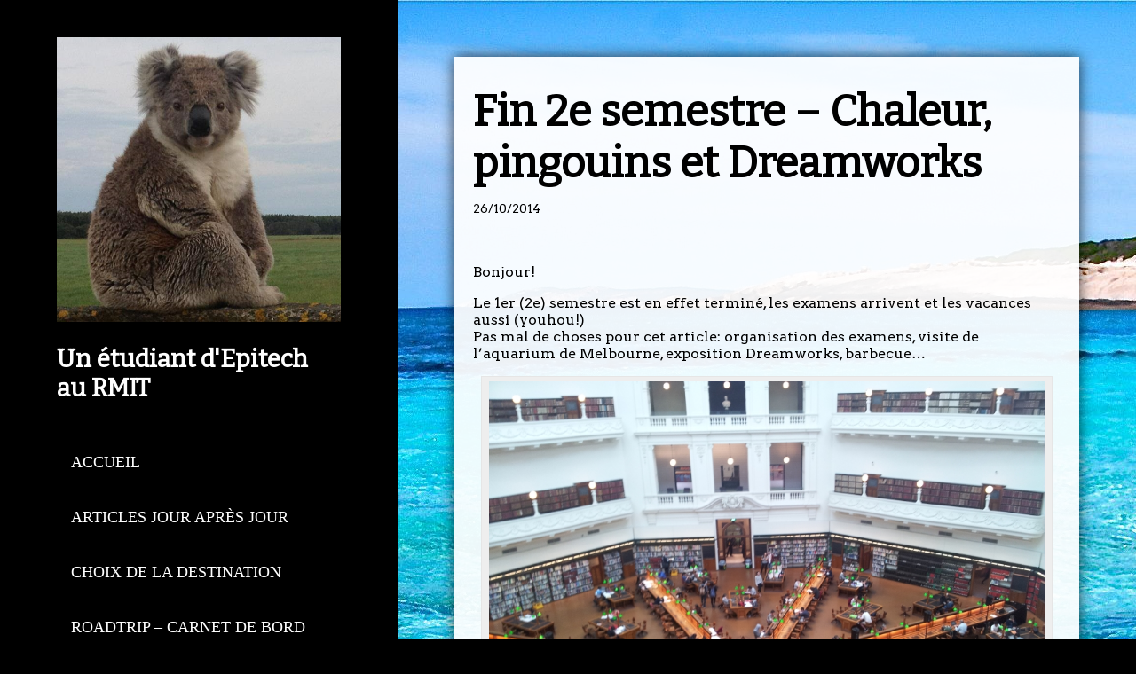

--- FILE ---
content_type: text/html; charset=UTF-8
request_url: https://tek4.mathieuville.eu/fin-2e-semestre-chaleur-pingouins-et-dreamworks/
body_size: 18611
content:
<!DOCTYPE html>
<!--[if lt IE 7 ]><html class="ie ie6"> <![endif]-->
<!--[if IE 7 ]><html class="ie ie7"> <![endif]-->
<!--[if IE 8 ]><html class="ie ie8"> <![endif]-->
<!--[if IE 9 ]><html class="ie ie9"> <![endif]-->
<!--[if (gte IE 9)|!(IE)]><!--><html><!--<![endif]-->
	<head>
		<title>Fin 2e semestre &#8211; Chaleur, pingouins et Dreamworks &#8211; Une année en Aussie</title>
<meta name='robots' content='max-image-preview:large' />
		<meta charset="UTF-8" />
		<meta name="viewport" content="width=device-width, initial-scale=1.0, maximum-scale=1.0, user-scalable=no" />
	<link rel='dns-prefetch' href='//fonts.googleapis.com' />
<link rel="alternate" type="application/rss+xml" title="Une année en Aussie &raquo; Flux" href="https://tek4.mathieuville.eu/feed/" />
<link rel="alternate" type="application/rss+xml" title="Une année en Aussie &raquo; Flux des commentaires" href="https://tek4.mathieuville.eu/comments/feed/" />
<link rel="alternate" title="oEmbed (JSON)" type="application/json+oembed" href="https://tek4.mathieuville.eu/wp-json/oembed/1.0/embed?url=https%3A%2F%2Ftek4.mathieuville.eu%2Ffin-2e-semestre-chaleur-pingouins-et-dreamworks%2F" />
<link rel="alternate" title="oEmbed (XML)" type="text/xml+oembed" href="https://tek4.mathieuville.eu/wp-json/oembed/1.0/embed?url=https%3A%2F%2Ftek4.mathieuville.eu%2Ffin-2e-semestre-chaleur-pingouins-et-dreamworks%2F&#038;format=xml" />
		<!-- This site uses the Google Analytics by ExactMetrics plugin v8.3.2 - Using Analytics tracking - https://www.exactmetrics.com/ -->
							<script src="//www.googletagmanager.com/gtag/js?id=G-QPXF5CE309"  data-cfasync="false" data-wpfc-render="false" type="text/javascript" async></script>
			<script data-cfasync="false" data-wpfc-render="false" type="text/javascript">
				var em_version = '8.3.2';
				var em_track_user = true;
				var em_no_track_reason = '';
								var ExactMetricsDefaultLocations = {"page_location":"https:\/\/tek4.mathieuville.eu\/fin-2e-semestre-chaleur-pingouins-et-dreamworks\/"};
				if ( typeof ExactMetricsPrivacyGuardFilter === 'function' ) {
					var ExactMetricsLocations = (typeof ExactMetricsExcludeQuery === 'object') ? ExactMetricsPrivacyGuardFilter( ExactMetricsExcludeQuery ) : ExactMetricsPrivacyGuardFilter( ExactMetricsDefaultLocations );
				} else {
					var ExactMetricsLocations = (typeof ExactMetricsExcludeQuery === 'object') ? ExactMetricsExcludeQuery : ExactMetricsDefaultLocations;
				}

								var disableStrs = [
										'ga-disable-G-QPXF5CE309',
									];

				/* Function to detect opted out users */
				function __gtagTrackerIsOptedOut() {
					for (var index = 0; index < disableStrs.length; index++) {
						if (document.cookie.indexOf(disableStrs[index] + '=true') > -1) {
							return true;
						}
					}

					return false;
				}

				/* Disable tracking if the opt-out cookie exists. */
				if (__gtagTrackerIsOptedOut()) {
					for (var index = 0; index < disableStrs.length; index++) {
						window[disableStrs[index]] = true;
					}
				}

				/* Opt-out function */
				function __gtagTrackerOptout() {
					for (var index = 0; index < disableStrs.length; index++) {
						document.cookie = disableStrs[index] + '=true; expires=Thu, 31 Dec 2099 23:59:59 UTC; path=/';
						window[disableStrs[index]] = true;
					}
				}

				if ('undefined' === typeof gaOptout) {
					function gaOptout() {
						__gtagTrackerOptout();
					}
				}
								window.dataLayer = window.dataLayer || [];

				window.ExactMetricsDualTracker = {
					helpers: {},
					trackers: {},
				};
				if (em_track_user) {
					function __gtagDataLayer() {
						dataLayer.push(arguments);
					}

					function __gtagTracker(type, name, parameters) {
						if (!parameters) {
							parameters = {};
						}

						if (parameters.send_to) {
							__gtagDataLayer.apply(null, arguments);
							return;
						}

						if (type === 'event') {
														parameters.send_to = exactmetrics_frontend.v4_id;
							var hookName = name;
							if (typeof parameters['event_category'] !== 'undefined') {
								hookName = parameters['event_category'] + ':' + name;
							}

							if (typeof ExactMetricsDualTracker.trackers[hookName] !== 'undefined') {
								ExactMetricsDualTracker.trackers[hookName](parameters);
							} else {
								__gtagDataLayer('event', name, parameters);
							}
							
						} else {
							__gtagDataLayer.apply(null, arguments);
						}
					}

					__gtagTracker('js', new Date());
					__gtagTracker('set', {
						'developer_id.dNDMyYj': true,
											});
					if ( ExactMetricsLocations.page_location ) {
						__gtagTracker('set', ExactMetricsLocations);
					}
										__gtagTracker('config', 'G-QPXF5CE309', {"forceSSL":"true"} );
															window.gtag = __gtagTracker;										(function () {
						/* https://developers.google.com/analytics/devguides/collection/analyticsjs/ */
						/* ga and __gaTracker compatibility shim. */
						var noopfn = function () {
							return null;
						};
						var newtracker = function () {
							return new Tracker();
						};
						var Tracker = function () {
							return null;
						};
						var p = Tracker.prototype;
						p.get = noopfn;
						p.set = noopfn;
						p.send = function () {
							var args = Array.prototype.slice.call(arguments);
							args.unshift('send');
							__gaTracker.apply(null, args);
						};
						var __gaTracker = function () {
							var len = arguments.length;
							if (len === 0) {
								return;
							}
							var f = arguments[len - 1];
							if (typeof f !== 'object' || f === null || typeof f.hitCallback !== 'function') {
								if ('send' === arguments[0]) {
									var hitConverted, hitObject = false, action;
									if ('event' === arguments[1]) {
										if ('undefined' !== typeof arguments[3]) {
											hitObject = {
												'eventAction': arguments[3],
												'eventCategory': arguments[2],
												'eventLabel': arguments[4],
												'value': arguments[5] ? arguments[5] : 1,
											}
										}
									}
									if ('pageview' === arguments[1]) {
										if ('undefined' !== typeof arguments[2]) {
											hitObject = {
												'eventAction': 'page_view',
												'page_path': arguments[2],
											}
										}
									}
									if (typeof arguments[2] === 'object') {
										hitObject = arguments[2];
									}
									if (typeof arguments[5] === 'object') {
										Object.assign(hitObject, arguments[5]);
									}
									if ('undefined' !== typeof arguments[1].hitType) {
										hitObject = arguments[1];
										if ('pageview' === hitObject.hitType) {
											hitObject.eventAction = 'page_view';
										}
									}
									if (hitObject) {
										action = 'timing' === arguments[1].hitType ? 'timing_complete' : hitObject.eventAction;
										hitConverted = mapArgs(hitObject);
										__gtagTracker('event', action, hitConverted);
									}
								}
								return;
							}

							function mapArgs(args) {
								var arg, hit = {};
								var gaMap = {
									'eventCategory': 'event_category',
									'eventAction': 'event_action',
									'eventLabel': 'event_label',
									'eventValue': 'event_value',
									'nonInteraction': 'non_interaction',
									'timingCategory': 'event_category',
									'timingVar': 'name',
									'timingValue': 'value',
									'timingLabel': 'event_label',
									'page': 'page_path',
									'location': 'page_location',
									'title': 'page_title',
									'referrer' : 'page_referrer',
								};
								for (arg in args) {
																		if (!(!args.hasOwnProperty(arg) || !gaMap.hasOwnProperty(arg))) {
										hit[gaMap[arg]] = args[arg];
									} else {
										hit[arg] = args[arg];
									}
								}
								return hit;
							}

							try {
								f.hitCallback();
							} catch (ex) {
							}
						};
						__gaTracker.create = newtracker;
						__gaTracker.getByName = newtracker;
						__gaTracker.getAll = function () {
							return [];
						};
						__gaTracker.remove = noopfn;
						__gaTracker.loaded = true;
						window['__gaTracker'] = __gaTracker;
					})();
									} else {
										console.log("");
					(function () {
						function __gtagTracker() {
							return null;
						}

						window['__gtagTracker'] = __gtagTracker;
						window['gtag'] = __gtagTracker;
					})();
									}
			</script>
				<!-- / Google Analytics by ExactMetrics -->
		<style id='wp-img-auto-sizes-contain-inline-css' type='text/css'>
img:is([sizes=auto i],[sizes^="auto," i]){contain-intrinsic-size:3000px 1500px}
/*# sourceURL=wp-img-auto-sizes-contain-inline-css */
</style>
<style id='wp-emoji-styles-inline-css' type='text/css'>

	img.wp-smiley, img.emoji {
		display: inline !important;
		border: none !important;
		box-shadow: none !important;
		height: 1em !important;
		width: 1em !important;
		margin: 0 0.07em !important;
		vertical-align: -0.1em !important;
		background: none !important;
		padding: 0 !important;
	}
/*# sourceURL=wp-emoji-styles-inline-css */
</style>
<style id='wp-block-library-inline-css' type='text/css'>
:root{--wp-block-synced-color:#7a00df;--wp-block-synced-color--rgb:122,0,223;--wp-bound-block-color:var(--wp-block-synced-color);--wp-editor-canvas-background:#ddd;--wp-admin-theme-color:#007cba;--wp-admin-theme-color--rgb:0,124,186;--wp-admin-theme-color-darker-10:#006ba1;--wp-admin-theme-color-darker-10--rgb:0,107,160.5;--wp-admin-theme-color-darker-20:#005a87;--wp-admin-theme-color-darker-20--rgb:0,90,135;--wp-admin-border-width-focus:2px}@media (min-resolution:192dpi){:root{--wp-admin-border-width-focus:1.5px}}.wp-element-button{cursor:pointer}:root .has-very-light-gray-background-color{background-color:#eee}:root .has-very-dark-gray-background-color{background-color:#313131}:root .has-very-light-gray-color{color:#eee}:root .has-very-dark-gray-color{color:#313131}:root .has-vivid-green-cyan-to-vivid-cyan-blue-gradient-background{background:linear-gradient(135deg,#00d084,#0693e3)}:root .has-purple-crush-gradient-background{background:linear-gradient(135deg,#34e2e4,#4721fb 50%,#ab1dfe)}:root .has-hazy-dawn-gradient-background{background:linear-gradient(135deg,#faaca8,#dad0ec)}:root .has-subdued-olive-gradient-background{background:linear-gradient(135deg,#fafae1,#67a671)}:root .has-atomic-cream-gradient-background{background:linear-gradient(135deg,#fdd79a,#004a59)}:root .has-nightshade-gradient-background{background:linear-gradient(135deg,#330968,#31cdcf)}:root .has-midnight-gradient-background{background:linear-gradient(135deg,#020381,#2874fc)}:root{--wp--preset--font-size--normal:16px;--wp--preset--font-size--huge:42px}.has-regular-font-size{font-size:1em}.has-larger-font-size{font-size:2.625em}.has-normal-font-size{font-size:var(--wp--preset--font-size--normal)}.has-huge-font-size{font-size:var(--wp--preset--font-size--huge)}.has-text-align-center{text-align:center}.has-text-align-left{text-align:left}.has-text-align-right{text-align:right}.has-fit-text{white-space:nowrap!important}#end-resizable-editor-section{display:none}.aligncenter{clear:both}.items-justified-left{justify-content:flex-start}.items-justified-center{justify-content:center}.items-justified-right{justify-content:flex-end}.items-justified-space-between{justify-content:space-between}.screen-reader-text{border:0;clip-path:inset(50%);height:1px;margin:-1px;overflow:hidden;padding:0;position:absolute;width:1px;word-wrap:normal!important}.screen-reader-text:focus{background-color:#ddd;clip-path:none;color:#444;display:block;font-size:1em;height:auto;left:5px;line-height:normal;padding:15px 23px 14px;text-decoration:none;top:5px;width:auto;z-index:100000}html :where(.has-border-color){border-style:solid}html :where([style*=border-top-color]){border-top-style:solid}html :where([style*=border-right-color]){border-right-style:solid}html :where([style*=border-bottom-color]){border-bottom-style:solid}html :where([style*=border-left-color]){border-left-style:solid}html :where([style*=border-width]){border-style:solid}html :where([style*=border-top-width]){border-top-style:solid}html :where([style*=border-right-width]){border-right-style:solid}html :where([style*=border-bottom-width]){border-bottom-style:solid}html :where([style*=border-left-width]){border-left-style:solid}html :where(img[class*=wp-image-]){height:auto;max-width:100%}:where(figure){margin:0 0 1em}html :where(.is-position-sticky){--wp-admin--admin-bar--position-offset:var(--wp-admin--admin-bar--height,0px)}@media screen and (max-width:600px){html :where(.is-position-sticky){--wp-admin--admin-bar--position-offset:0px}}

/*# sourceURL=wp-block-library-inline-css */
</style><style id='global-styles-inline-css' type='text/css'>
:root{--wp--preset--aspect-ratio--square: 1;--wp--preset--aspect-ratio--4-3: 4/3;--wp--preset--aspect-ratio--3-4: 3/4;--wp--preset--aspect-ratio--3-2: 3/2;--wp--preset--aspect-ratio--2-3: 2/3;--wp--preset--aspect-ratio--16-9: 16/9;--wp--preset--aspect-ratio--9-16: 9/16;--wp--preset--color--black: #000000;--wp--preset--color--cyan-bluish-gray: #abb8c3;--wp--preset--color--white: #ffffff;--wp--preset--color--pale-pink: #f78da7;--wp--preset--color--vivid-red: #cf2e2e;--wp--preset--color--luminous-vivid-orange: #ff6900;--wp--preset--color--luminous-vivid-amber: #fcb900;--wp--preset--color--light-green-cyan: #7bdcb5;--wp--preset--color--vivid-green-cyan: #00d084;--wp--preset--color--pale-cyan-blue: #8ed1fc;--wp--preset--color--vivid-cyan-blue: #0693e3;--wp--preset--color--vivid-purple: #9b51e0;--wp--preset--gradient--vivid-cyan-blue-to-vivid-purple: linear-gradient(135deg,rgb(6,147,227) 0%,rgb(155,81,224) 100%);--wp--preset--gradient--light-green-cyan-to-vivid-green-cyan: linear-gradient(135deg,rgb(122,220,180) 0%,rgb(0,208,130) 100%);--wp--preset--gradient--luminous-vivid-amber-to-luminous-vivid-orange: linear-gradient(135deg,rgb(252,185,0) 0%,rgb(255,105,0) 100%);--wp--preset--gradient--luminous-vivid-orange-to-vivid-red: linear-gradient(135deg,rgb(255,105,0) 0%,rgb(207,46,46) 100%);--wp--preset--gradient--very-light-gray-to-cyan-bluish-gray: linear-gradient(135deg,rgb(238,238,238) 0%,rgb(169,184,195) 100%);--wp--preset--gradient--cool-to-warm-spectrum: linear-gradient(135deg,rgb(74,234,220) 0%,rgb(151,120,209) 20%,rgb(207,42,186) 40%,rgb(238,44,130) 60%,rgb(251,105,98) 80%,rgb(254,248,76) 100%);--wp--preset--gradient--blush-light-purple: linear-gradient(135deg,rgb(255,206,236) 0%,rgb(152,150,240) 100%);--wp--preset--gradient--blush-bordeaux: linear-gradient(135deg,rgb(254,205,165) 0%,rgb(254,45,45) 50%,rgb(107,0,62) 100%);--wp--preset--gradient--luminous-dusk: linear-gradient(135deg,rgb(255,203,112) 0%,rgb(199,81,192) 50%,rgb(65,88,208) 100%);--wp--preset--gradient--pale-ocean: linear-gradient(135deg,rgb(255,245,203) 0%,rgb(182,227,212) 50%,rgb(51,167,181) 100%);--wp--preset--gradient--electric-grass: linear-gradient(135deg,rgb(202,248,128) 0%,rgb(113,206,126) 100%);--wp--preset--gradient--midnight: linear-gradient(135deg,rgb(2,3,129) 0%,rgb(40,116,252) 100%);--wp--preset--font-size--small: 13px;--wp--preset--font-size--medium: 20px;--wp--preset--font-size--large: 36px;--wp--preset--font-size--x-large: 42px;--wp--preset--spacing--20: 0.44rem;--wp--preset--spacing--30: 0.67rem;--wp--preset--spacing--40: 1rem;--wp--preset--spacing--50: 1.5rem;--wp--preset--spacing--60: 2.25rem;--wp--preset--spacing--70: 3.38rem;--wp--preset--spacing--80: 5.06rem;--wp--preset--shadow--natural: 6px 6px 9px rgba(0, 0, 0, 0.2);--wp--preset--shadow--deep: 12px 12px 50px rgba(0, 0, 0, 0.4);--wp--preset--shadow--sharp: 6px 6px 0px rgba(0, 0, 0, 0.2);--wp--preset--shadow--outlined: 6px 6px 0px -3px rgb(255, 255, 255), 6px 6px rgb(0, 0, 0);--wp--preset--shadow--crisp: 6px 6px 0px rgb(0, 0, 0);}:where(.is-layout-flex){gap: 0.5em;}:where(.is-layout-grid){gap: 0.5em;}body .is-layout-flex{display: flex;}.is-layout-flex{flex-wrap: wrap;align-items: center;}.is-layout-flex > :is(*, div){margin: 0;}body .is-layout-grid{display: grid;}.is-layout-grid > :is(*, div){margin: 0;}:where(.wp-block-columns.is-layout-flex){gap: 2em;}:where(.wp-block-columns.is-layout-grid){gap: 2em;}:where(.wp-block-post-template.is-layout-flex){gap: 1.25em;}:where(.wp-block-post-template.is-layout-grid){gap: 1.25em;}.has-black-color{color: var(--wp--preset--color--black) !important;}.has-cyan-bluish-gray-color{color: var(--wp--preset--color--cyan-bluish-gray) !important;}.has-white-color{color: var(--wp--preset--color--white) !important;}.has-pale-pink-color{color: var(--wp--preset--color--pale-pink) !important;}.has-vivid-red-color{color: var(--wp--preset--color--vivid-red) !important;}.has-luminous-vivid-orange-color{color: var(--wp--preset--color--luminous-vivid-orange) !important;}.has-luminous-vivid-amber-color{color: var(--wp--preset--color--luminous-vivid-amber) !important;}.has-light-green-cyan-color{color: var(--wp--preset--color--light-green-cyan) !important;}.has-vivid-green-cyan-color{color: var(--wp--preset--color--vivid-green-cyan) !important;}.has-pale-cyan-blue-color{color: var(--wp--preset--color--pale-cyan-blue) !important;}.has-vivid-cyan-blue-color{color: var(--wp--preset--color--vivid-cyan-blue) !important;}.has-vivid-purple-color{color: var(--wp--preset--color--vivid-purple) !important;}.has-black-background-color{background-color: var(--wp--preset--color--black) !important;}.has-cyan-bluish-gray-background-color{background-color: var(--wp--preset--color--cyan-bluish-gray) !important;}.has-white-background-color{background-color: var(--wp--preset--color--white) !important;}.has-pale-pink-background-color{background-color: var(--wp--preset--color--pale-pink) !important;}.has-vivid-red-background-color{background-color: var(--wp--preset--color--vivid-red) !important;}.has-luminous-vivid-orange-background-color{background-color: var(--wp--preset--color--luminous-vivid-orange) !important;}.has-luminous-vivid-amber-background-color{background-color: var(--wp--preset--color--luminous-vivid-amber) !important;}.has-light-green-cyan-background-color{background-color: var(--wp--preset--color--light-green-cyan) !important;}.has-vivid-green-cyan-background-color{background-color: var(--wp--preset--color--vivid-green-cyan) !important;}.has-pale-cyan-blue-background-color{background-color: var(--wp--preset--color--pale-cyan-blue) !important;}.has-vivid-cyan-blue-background-color{background-color: var(--wp--preset--color--vivid-cyan-blue) !important;}.has-vivid-purple-background-color{background-color: var(--wp--preset--color--vivid-purple) !important;}.has-black-border-color{border-color: var(--wp--preset--color--black) !important;}.has-cyan-bluish-gray-border-color{border-color: var(--wp--preset--color--cyan-bluish-gray) !important;}.has-white-border-color{border-color: var(--wp--preset--color--white) !important;}.has-pale-pink-border-color{border-color: var(--wp--preset--color--pale-pink) !important;}.has-vivid-red-border-color{border-color: var(--wp--preset--color--vivid-red) !important;}.has-luminous-vivid-orange-border-color{border-color: var(--wp--preset--color--luminous-vivid-orange) !important;}.has-luminous-vivid-amber-border-color{border-color: var(--wp--preset--color--luminous-vivid-amber) !important;}.has-light-green-cyan-border-color{border-color: var(--wp--preset--color--light-green-cyan) !important;}.has-vivid-green-cyan-border-color{border-color: var(--wp--preset--color--vivid-green-cyan) !important;}.has-pale-cyan-blue-border-color{border-color: var(--wp--preset--color--pale-cyan-blue) !important;}.has-vivid-cyan-blue-border-color{border-color: var(--wp--preset--color--vivid-cyan-blue) !important;}.has-vivid-purple-border-color{border-color: var(--wp--preset--color--vivid-purple) !important;}.has-vivid-cyan-blue-to-vivid-purple-gradient-background{background: var(--wp--preset--gradient--vivid-cyan-blue-to-vivid-purple) !important;}.has-light-green-cyan-to-vivid-green-cyan-gradient-background{background: var(--wp--preset--gradient--light-green-cyan-to-vivid-green-cyan) !important;}.has-luminous-vivid-amber-to-luminous-vivid-orange-gradient-background{background: var(--wp--preset--gradient--luminous-vivid-amber-to-luminous-vivid-orange) !important;}.has-luminous-vivid-orange-to-vivid-red-gradient-background{background: var(--wp--preset--gradient--luminous-vivid-orange-to-vivid-red) !important;}.has-very-light-gray-to-cyan-bluish-gray-gradient-background{background: var(--wp--preset--gradient--very-light-gray-to-cyan-bluish-gray) !important;}.has-cool-to-warm-spectrum-gradient-background{background: var(--wp--preset--gradient--cool-to-warm-spectrum) !important;}.has-blush-light-purple-gradient-background{background: var(--wp--preset--gradient--blush-light-purple) !important;}.has-blush-bordeaux-gradient-background{background: var(--wp--preset--gradient--blush-bordeaux) !important;}.has-luminous-dusk-gradient-background{background: var(--wp--preset--gradient--luminous-dusk) !important;}.has-pale-ocean-gradient-background{background: var(--wp--preset--gradient--pale-ocean) !important;}.has-electric-grass-gradient-background{background: var(--wp--preset--gradient--electric-grass) !important;}.has-midnight-gradient-background{background: var(--wp--preset--gradient--midnight) !important;}.has-small-font-size{font-size: var(--wp--preset--font-size--small) !important;}.has-medium-font-size{font-size: var(--wp--preset--font-size--medium) !important;}.has-large-font-size{font-size: var(--wp--preset--font-size--large) !important;}.has-x-large-font-size{font-size: var(--wp--preset--font-size--x-large) !important;}
/*# sourceURL=global-styles-inline-css */
</style>

<style id='classic-theme-styles-inline-css' type='text/css'>
/*! This file is auto-generated */
.wp-block-button__link{color:#fff;background-color:#32373c;border-radius:9999px;box-shadow:none;text-decoration:none;padding:calc(.667em + 2px) calc(1.333em + 2px);font-size:1.125em}.wp-block-file__button{background:#32373c;color:#fff;text-decoration:none}
/*# sourceURL=/wp-includes/css/classic-themes.min.css */
</style>
<link rel='stylesheet' id='contact-form-7-css' href='https://tek4.mathieuville.eu/wp-content/plugins/contact-form-7/includes/css/styles.css?ver=6.0.5' type='text/css' media='all' />
<link rel='stylesheet' id='journal-css' href='https://tek4.mathieuville.eu/wp-content/themes/journal-lite/style.css?ver=1.1.1' type='text/css' media='all' />
<link rel='stylesheet' id='arvo-bitter-web-fonts-css' href='https://fonts.googleapis.com/css?family=Arvo%7CBitter&#038;ver=1.1.1' type='text/css' media='all' />
<link rel='stylesheet' id='animate-css' href='https://tek4.mathieuville.eu/wp-content/themes/journal-lite/css/animate.min.css?ver=1.1.1' type='text/css' media='all' />
<link rel='stylesheet' id='font-awesome-css-min-css' href='https://tek4.mathieuville.eu/wp-content/themes/journal-lite/includes/css/font-awesome.min.css?ver=6.9' type='text/css' media='all' />
<script type="text/javascript" src="https://tek4.mathieuville.eu/wp-content/plugins/google-analytics-dashboard-for-wp/assets/js/frontend-gtag.min.js?ver=8.3.2" id="exactmetrics-frontend-script-js" async="async" data-wp-strategy="async"></script>
<script data-cfasync="false" data-wpfc-render="false" type="text/javascript" id='exactmetrics-frontend-script-js-extra'>/* <![CDATA[ */
var exactmetrics_frontend = {"js_events_tracking":"true","download_extensions":"zip,mp3,mpeg,pdf,docx,pptx,xlsx,rar","inbound_paths":"[{\"path\":\"\\\/go\\\/\",\"label\":\"affiliate\"},{\"path\":\"\\\/recommend\\\/\",\"label\":\"affiliate\"}]","home_url":"https:\/\/tek4.mathieuville.eu","hash_tracking":"false","v4_id":"G-QPXF5CE309"};/* ]]> */
</script>
<script type="text/javascript" src="https://tek4.mathieuville.eu/wp-includes/js/jquery/jquery.min.js?ver=3.7.1" id="jquery-core-js"></script>
<script type="text/javascript" src="https://tek4.mathieuville.eu/wp-includes/js/jquery/jquery-migrate.min.js?ver=3.4.1" id="jquery-migrate-js"></script>
<link rel="https://api.w.org/" href="https://tek4.mathieuville.eu/wp-json/" /><link rel="alternate" title="JSON" type="application/json" href="https://tek4.mathieuville.eu/wp-json/wp/v2/posts/277" /><link rel="EditURI" type="application/rsd+xml" title="RSD" href="https://tek4.mathieuville.eu/xmlrpc.php?rsd" />
<meta name="generator" content="WordPress 6.9" />
<link rel="canonical" href="https://tek4.mathieuville.eu/fin-2e-semestre-chaleur-pingouins-et-dreamworks/" />
<link rel='shortlink' href='https://tek4.mathieuville.eu/?p=277' />
	<style type="text/css" id="custom-background-css">
		body.custom-background > section.content { background-color: #000000; background-image: url('https://tek4.mathieuville.eu/wp-content/uploads/2014/05/135211_10151513894640909_1489655018_o.jpg'); background-repeat: repeat; background-position: top left; background-attachment: fixed; }
	</style>
		<style type="text/css" id="journal-lite-theme-customizer">
			/* Content Color */
			section.post-container, footer.post-footer, #post-author {
				color: #000000;
			}
		</style>
		</head>

	<body lang="fr-FR" class="wp-singular post-template-default single single-post postid-277 single-format-standard custom-background wp-theme-journal-lite cf">
		<!-- Header -->
		<header id="header" class="animated fadeInLeft">
			<!--  Logo 	-->
			<section class="logo-box logo-box-no-header-cta logo-box-full-width">
						<p id="title" class="site-title site-title-logo has-logo">
			<a href="https://tek4.mathieuville.eu" title="Une année en Aussie">
				<img width="583" height="584" src="https://tek4.mathieuville.eu/wp-content/uploads/2014/05/1537986_10152159110815909_286765566_o.jpg" class="attachment-full size-full" alt="" decoding="async" fetchpriority="high" srcset="https://tek4.mathieuville.eu/wp-content/uploads/2014/05/1537986_10152159110815909_286765566_o.jpg 583w, https://tek4.mathieuville.eu/wp-content/uploads/2014/05/1537986_10152159110815909_286765566_o-150x150.jpg 150w, https://tek4.mathieuville.eu/wp-content/uploads/2014/05/1537986_10152159110815909_286765566_o-300x300.jpg 300w" sizes="(max-width: 583px) 100vw, 583px" />			</a>
		</p>
							<p id="slogan" class="slogan hide hidden hide-tagline hide-slogan">
			Un étudiant d&#039;Epitech au RMIT		</p>
				</section>

			<!--  Header Call to Action -->
			<aside class="header-cta-container header-call-to-action no-widgets">
							</aside>

			<section class="clear"></section>

			<button class="nav-button">Toggle Navigation</button>
			<nav class="primary-nav">
				<ul id="primary-nav" class="primary-nav menu"><li id="menu-item-66" class="menu-item menu-item-type-post_type menu-item-object-page menu-item-home current-post-parent menu-item-66"><a href="https://tek4.mathieuville.eu/">Accueil</a></li>
<li id="menu-item-89" class="menu-item menu-item-type-taxonomy menu-item-object-category current-post-ancestor current-menu-parent current-post-parent menu-item-89"><a href="https://tek4.mathieuville.eu/category/actu/">Articles jour après jour</a></li>
<li id="menu-item-430" class="menu-item menu-item-type-post_type menu-item-object-page menu-item-430"><a href="https://tek4.mathieuville.eu/choix-de-la-destination/">Choix de la destination</a></li>
<li id="menu-item-432" class="menu-item menu-item-type-post_type menu-item-object-page menu-item-432"><a href="https://tek4.mathieuville.eu/roadtrip-carnet-de-bord/">Roadtrip &#8211; Carnet de Bord</a></li>
<li id="menu-item-63" class="menu-item menu-item-type-post_type menu-item-object-page menu-item-63"><a href="https://tek4.mathieuville.eu/contact/">Contact</a></li>
</ul>			</nav>
		</header>
		<!-- End Header -->

		<!-- Content -->
		<section class="content cf">
	<section class="content-wrapper single-content index cf">
		
			<section id="post-277" class="post single-post cf post-277 type-post status-publish format-standard hentry category-actu tag-acdc tag-aquarium tag-barbecue tag-barbie tag-cafe tag-carte-livraison tag-courrier-a-velo tag-credits tag-dreamworks tag-ducon tag-eip tag-examens tag-exhibition tag-federation-square tag-ferry-tasmanie tag-fin-du-semestre tag-free-mini-wrap tag-lasertag tag-library tag-ma-maison tag-maccas tag-madagascar-zoo tag-no-junk-mail tag-petit-jeu tag-pingouins tag-poissons tag-poubelle tag-sealife tag-sims-4 tag-south-melbourne tag-vacances tag-van tag-yarra">
		<section class="post-container">
			<section class="post-title-wrap cf post-title-wrap-no-image">
				<h1 class="post-title">Fin 2e semestre &#8211; Chaleur, pingouins et Dreamworks</h1>
									<p class="post-date">26/10/2014</p>
							</section>

			
			<article class="post-content cf">
				<p>Bonjour!</p>
<p>Le 1er (2e) semestre est en effet terminé, les examens arrivent et les vacances aussi (youhou!)<br />
Pas mal de choses pour cet article: organisation des examens, visite de l&rsquo;aquarium de Melbourne, exposition Dreamworks, barbecue&#8230;</p>
<p><span id="more-277"></span></p>
<div id="attachment_278" style="width: 826px" class="wp-caption aligncenter"><a href="https://tek4.mathieuville.eu/wp-content/uploads/2014/10/PHOTO109.jpg"><img decoding="async" aria-describedby="caption-attachment-278" class="size-full wp-image-278" src="https://tek4.mathieuville.eu/wp-content/uploads/2014/10/PHOTO109.jpg" alt="Queen Victoria Library" width="816" height="612" srcset="https://tek4.mathieuville.eu/wp-content/uploads/2014/10/PHOTO109.jpg 816w, https://tek4.mathieuville.eu/wp-content/uploads/2014/10/PHOTO109-300x225.jpg 300w" sizes="(max-width: 816px) 100vw, 816px" /></a><p id="caption-attachment-278" class="wp-caption-text">Une des salles de la Queen Victoria Library</p></div>
<h1>Fin du semestre</h1>
<p>Le 2e semestre est donc bien terminé. Oui, je le rappelle, il s&rsquo;agit du deuxième semestre, le premier semestre ne sera qu&rsquo;en Mars.<br />
Oui, vous avez bien lu, après le 7 novembre je suis en vacances jusqu&rsquo;au 2 mars. Beaucoup de choses en perspective..</p>
<p>Les derniers assignments sont rendus voire même notés pour certains (tous les points au dernier assignment d&rsquo;Administration Unix, youhou! Mais aucun point au dernier assignment Android..). Je suis donc sûr d&rsquo;échouer au module Android. Mais bon, ce n&rsquo;est pas si grave.<br />
Cette semaine nous étions en « révision », les examens commencent donc la semaine prochaine. J&rsquo;attaque avec la sécu vendredi prochain et la semaine d&rsquo;après j&rsquo;aurai les trois autres matières (Unix, Android et Programmation).</p>
<p>Je suis plutôt confiant même si l&rsquo;idée d&rsquo;être évalué sur du texte pour chacune de ces matières me laisse un peu perplexe. Surtout en programmation.. Programmer sur papier, quelle joie&#8230;</p>
<p>Enfin bon, pour rappel, j&rsquo;ai 4 modules ici à chaque semestre. Ils me donnent tous 12 crédits australiens. Epitech convertis ces 96 crédits (au total) en 60 crédits européens pour valider notre année. C&rsquo;est du moins comme ça que ça nous avait été expliqué, je vous tiendrai au courant.<br />
Dans le cas où il nous manque des crédits, c&rsquo;est lors de la 5e année qu&rsquo;il nous faudra les récupérer en prenant plus de modules à Paris&#8230;</p>
<p>Le 7 novembre au soir je serai donc en vacances! Ma soeur débarque pour une semaine à Melbourne (rappel, elle vit en Australie mais plus dans le Nord-Est à Townsville). Nous irons à Adelaide.<br />
Une semaine après Laura arrivera et nous partirons tous les deux pour un bon roadtrip!</p>
<p style="text-align: center;"><strong>Petit jeu: Selon-vous qu&rsquo;est-ce que cette rue a de spécial? (Réponse à la fin de l&rsquo;article)</strong></p>
<div id="attachment_279" style="width: 826px" class="wp-caption aligncenter"><a href="https://tek4.mathieuville.eu/wp-content/uploads/2014/10/PHOTO114.jpg"><img decoding="async" aria-describedby="caption-attachment-279" class="size-full wp-image-279" src="https://tek4.mathieuville.eu/wp-content/uploads/2014/10/PHOTO114.jpg" alt="Rue Melbourne" width="816" height="612" srcset="https://tek4.mathieuville.eu/wp-content/uploads/2014/10/PHOTO114.jpg 816w, https://tek4.mathieuville.eu/wp-content/uploads/2014/10/PHOTO114-300x225.jpg 300w" sizes="(max-width: 816px) 100vw, 816px" /></a><p id="caption-attachment-279" class="wp-caption-text">Qu&rsquo;est-ce que cette rue a de particulier?</p></div>
<div id="attachment_280" style="width: 622px" class="wp-caption aligncenter"><a href="https://tek4.mathieuville.eu/wp-content/uploads/2014/10/PHOTO110.jpg"><img loading="lazy" decoding="async" aria-describedby="caption-attachment-280" class="size-full wp-image-280" src="https://tek4.mathieuville.eu/wp-content/uploads/2014/10/PHOTO110.jpg" alt="Eureka Tower" width="612" height="816" srcset="https://tek4.mathieuville.eu/wp-content/uploads/2014/10/PHOTO110.jpg 612w, https://tek4.mathieuville.eu/wp-content/uploads/2014/10/PHOTO110-225x300.jpg 225w" sizes="auto, (max-width: 612px) 100vw, 612px" /></a><p id="caption-attachment-280" class="wp-caption-text">Encore une vue sur l&rsquo;Eureka Tower</p></div>
<h1>Activités</h1>
<p>J&rsquo;ai pu participer à plusieurs activités depuis le dernier article. Ana (une brésilienne connue par Théo) et Loïc (Paris) fêtaient leur anniversaire au Melbourne Central (centre commercial) lors d&rsquo;une soirée lasertag (10$ pour la soirée en illimité! Avec certaines boissons à 5$ (vodka-orange, &#8230;)<br />
C&rsquo;était plutôt cool! Bon, bien sûr le lasertag n&rsquo;est rien comparé au lasergame français mais la soirée était plutôt agréable!</p>
<p>Nous avons également pu refaire un barbecue sous un temps plus gris mais très bien! Le soleil était caché mais il faisait bon et il y avait moins de vente que la fois précédente. On a également été piquer une tête après, avant de se faire surprendre par le vent glacial qui s&rsquo;est mis à souffler.<br />
En quelques minutes je suis passé de l&rsquo;état maillot de bain au soleil à l&rsquo;état habillé en veste à l&rsquo;abris du vent avec un café à la main..</p>
<div id="attachment_281" style="width: 740px" class="wp-caption aligncenter"><a href="https://tek4.mathieuville.eu/wp-content/uploads/2014/10/PHOTO111.jpg"><img loading="lazy" decoding="async" aria-describedby="caption-attachment-281" class="size-full wp-image-281" src="https://tek4.mathieuville.eu/wp-content/uploads/2014/10/PHOTO111.jpg" alt="Barbie" width="730" height="547" srcset="https://tek4.mathieuville.eu/wp-content/uploads/2014/10/PHOTO111.jpg 730w, https://tek4.mathieuville.eu/wp-content/uploads/2014/10/PHOTO111-300x224.jpg 300w" sizes="auto, (max-width: 730px) 100vw, 730px" /></a><p id="caption-attachment-281" class="wp-caption-text">Un bon Barbie (diminutif de barbecue en Australie)</p></div>
<p>D&rsquo;ailleurs, en parlant de café, j&rsquo;ai appris à apprécier les cafés en Australie. Ça change de la France, mais ils sont bons! (En plus, $1 le café au 7-eleven!)</p>
<h1>Aquarium</h1>
<p>Cette semaine j&rsquo;ai été au Sealife de Melbourne (aquarium). 27$ en tarif étudiant en passant par internet. Mouais. C&rsquo;est ce que je me souviendrais.<br />
Rien d&rsquo;exceptionnel. Plutôt petit, peu de poissons vraiment impressionant.<br />
Il y a une salle centrale avec des requins, raies et autres gros poissons qui est plutôt pas mal. Il y a aussi une partie pingouins où on voit ces oiseaux se piquer des cailloux d&rsquo;un nid à un nid autre. Mais rien de plus.<br />
A voir mais sans plus. L&rsquo;aquarium que j&rsquo;avais visité en 2011 à Townsville chez ma soeur était plus intéressant.</p>
<div id="attachment_282" style="width: 740px" class="wp-caption aligncenter"><a href="https://tek4.mathieuville.eu/wp-content/uploads/2014/10/PHOTO112.jpg"><img loading="lazy" decoding="async" aria-describedby="caption-attachment-282" class="size-full wp-image-282" src="https://tek4.mathieuville.eu/wp-content/uploads/2014/10/PHOTO112.jpg" alt="Pingouins au Melbourne SeaLife" width="730" height="547" srcset="https://tek4.mathieuville.eu/wp-content/uploads/2014/10/PHOTO112.jpg 730w, https://tek4.mathieuville.eu/wp-content/uploads/2014/10/PHOTO112-300x224.jpg 300w" sizes="auto, (max-width: 730px) 100vw, 730px" /></a><p id="caption-attachment-282" class="wp-caption-text">Pingouins au Melbourne SeaLife &#8211; Ceux-là dormaient debout.</p></div>
<h1>Dreamworks exhibition</h1>
<p>Il y avait cet hiver à Melbourne une exposition Dreamworks. Nous avons aussi été y faire un tour cette semaine. $16 en tarif étudiant. C&rsquo;était pas mal. Mais sans plus également. Un long couloir avec des dessins et des statuettes.<br />
Après, il est vrai que je ne connaos réellement que Shrek, Fourmiz et Wallace et Grommit de Dreamworks (oui, bouuuh, honte à moi, tout ça..).<br />
Mais même pour ceux-là, il n&rsquo;y avait rien de vraiment intéressant.<br />
Nous nous sommes toutefois arrêtés à un atelier dessin à la fin qui permet la réalisation d&rsquo;un petit clip de 5 secondes. Vous pouvez voir celui qu&rsquo;on a réalisé avec Lucas (Paris) ici: <a href="http://mathieuville.eu/files/animation-lucas-mathieu.mp4">http://mathieuville.eu/files/animation-lucas-mathieu.mp4</a><br />
Vous avez le droit de rire!</p>
<div id="attachment_283" style="width: 740px" class="wp-caption aligncenter"><a href="https://tek4.mathieuville.eu/wp-content/uploads/2014/10/PHOTO113.jpg"><img loading="lazy" decoding="async" aria-describedby="caption-attachment-283" class="size-full wp-image-283" src="https://tek4.mathieuville.eu/wp-content/uploads/2014/10/PHOTO113.jpg" alt="Zoo Madagascar" width="730" height="547" srcset="https://tek4.mathieuville.eu/wp-content/uploads/2014/10/PHOTO113.jpg 730w, https://tek4.mathieuville.eu/wp-content/uploads/2014/10/PHOTO113-300x224.jpg 300w" sizes="auto, (max-width: 730px) 100vw, 730px" /></a><p id="caption-attachment-283" class="wp-caption-text">Le zoo de Madagascar en maquette à l&rsquo;exposition Dreamworks</p></div>
<div id="attachment_284" style="width: 826px" class="wp-caption aligncenter"><a href="https://tek4.mathieuville.eu/wp-content/uploads/2014/10/PHOTO113b.jpg"><img loading="lazy" decoding="async" aria-describedby="caption-attachment-284" class="size-full wp-image-284" src="https://tek4.mathieuville.eu/wp-content/uploads/2014/10/PHOTO113b.jpg" alt="Free mini-wrap!" width="816" height="612" srcset="https://tek4.mathieuville.eu/wp-content/uploads/2014/10/PHOTO113b.jpg 816w, https://tek4.mathieuville.eu/wp-content/uploads/2014/10/PHOTO113b-300x225.jpg 300w" sizes="auto, (max-width: 816px) 100vw, 816px" /></a><p id="caption-attachment-284" class="wp-caption-text">Evénement mini-wrap gratuit avec Maccas (Mcdo en Australie) sur Federation Square</p></div>
<h1>Divers</h1>
<p>Je continue ma recherche de van. J&rsquo;en ai encore quelques-uns à visiter, je ne suis toujours pas décidé. Il y a toujours un détails qui me fait continuer à chercher. Mais il va falloir que je me décide car je vais en avoir besoin d&rsquo;ici 2 semaines&#8230;<br />
Je continue aussi à livrer du courrier pour me faire de l&rsquo;argent. En ce moment c&rsquo;est plutôt rentable, environ 100$ (plus ou moins) par jour! Et comme je vais être en vacances, je vais pouvoir légalement travailler en illimité (contrairement à la limite des 40h / 2 semaines en temps de cours).</p>
<div id="attachment_285" style="width: 826px" class="wp-caption aligncenter"><a href="https://tek4.mathieuville.eu/wp-content/uploads/2014/10/PHOTO115.jpg"><img loading="lazy" decoding="async" aria-describedby="caption-attachment-285" class="size-full wp-image-285" src="https://tek4.mathieuville.eu/wp-content/uploads/2014/10/PHOTO115.jpg" alt="Ferry Tasmanie" width="816" height="612" srcset="https://tek4.mathieuville.eu/wp-content/uploads/2014/10/PHOTO115.jpg 816w, https://tek4.mathieuville.eu/wp-content/uploads/2014/10/PHOTO115-300x225.jpg 300w" sizes="auto, (max-width: 816px) 100vw, 816px" /></a><p id="caption-attachment-285" class="wp-caption-text">Le ferry pour aller en Tasmanie à South Melbourne</p></div>
<div id="attachment_286" style="width: 826px" class="wp-caption aligncenter"><a href="https://tek4.mathieuville.eu/wp-content/uploads/2014/10/PHOTO116.jpg"><img loading="lazy" decoding="async" aria-describedby="caption-attachment-286" class="size-full wp-image-286" src="https://tek4.mathieuville.eu/wp-content/uploads/2014/10/PHOTO116.jpg" alt="South Melbourne" width="816" height="612" srcset="https://tek4.mathieuville.eu/wp-content/uploads/2014/10/PHOTO116.jpg 816w, https://tek4.mathieuville.eu/wp-content/uploads/2014/10/PHOTO116-300x225.jpg 300w" sizes="auto, (max-width: 816px) 100vw, 816px" /></a><p id="caption-attachment-286" class="wp-caption-text">South Melbourne</p></div>
<div id="attachment_287" style="width: 826px" class="wp-caption aligncenter"><a href="https://tek4.mathieuville.eu/wp-content/uploads/2014/10/PHOTO117.jpg"><img loading="lazy" decoding="async" aria-describedby="caption-attachment-287" class="size-full wp-image-287" src="https://tek4.mathieuville.eu/wp-content/uploads/2014/10/PHOTO117.jpg" alt="South Melbourne" width="816" height="612" srcset="https://tek4.mathieuville.eu/wp-content/uploads/2014/10/PHOTO117.jpg 816w, https://tek4.mathieuville.eu/wp-content/uploads/2014/10/PHOTO117-300x225.jpg 300w" sizes="auto, (max-width: 816px) 100vw, 816px" /></a><p id="caption-attachment-287" class="wp-caption-text">South Melbourne</p></div>
<p>Comme je pars aux alentours du 18 novembre, il me faut trouver un remplaçant. Il est possible qu&rsquo;une australienne prenne ma place, elle a l&rsquo;air plutôt intéressée. Elle devrait venir voir la chambre le 1er novembre. Reste à voir comment ça va se passer.<br />
J&rsquo;espère aussi qu&rsquo;elle ne restera que jusqu&rsquo;à Mars car j&rsquo;aimerai vraiment pouvoir récupérer ma chambre à mon retour de vacances. Mine de rien on est pas mal dans cette maison. Proche du centre, proche de tout, pas cher et agréable.<br />
On verra bien&#8230; Au pire, ça sera l&rsquo;occasion de découvrir un autre côté de Melbourne!</p>
<div id="attachment_288" style="width: 826px" class="wp-caption aligncenter"><a href="https://tek4.mathieuville.eu/wp-content/uploads/2014/10/PHOTO118.jpg"><img loading="lazy" decoding="async" aria-describedby="caption-attachment-288" class="size-full wp-image-288" src="https://tek4.mathieuville.eu/wp-content/uploads/2014/10/PHOTO118.jpg" alt="No Junkmail" width="816" height="612" srcset="https://tek4.mathieuville.eu/wp-content/uploads/2014/10/PHOTO118.jpg 816w, https://tek4.mathieuville.eu/wp-content/uploads/2014/10/PHOTO118-300x225.jpg 300w" sizes="auto, (max-width: 816px) 100vw, 816px" /></a><p id="caption-attachment-288" class="wp-caption-text">Un exemple de pancarte qui donne le sourire lors des livraisons &#8211; Ces gens-là ne m&rsquo;auront pas permit de gagner d&rsquo;argent mais j&rsquo;aurai souri</p></div>
<div id="attachment_289" style="width: 826px" class="wp-caption aligncenter"><a href="https://tek4.mathieuville.eu/wp-content/uploads/2014/10/PHOTO119.jpg"><img loading="lazy" decoding="async" aria-describedby="caption-attachment-289" class="size-full wp-image-289" src="https://tek4.mathieuville.eu/wp-content/uploads/2014/10/PHOTO119.jpg" alt="Carte vélo" width="816" height="612" srcset="https://tek4.mathieuville.eu/wp-content/uploads/2014/10/PHOTO119.jpg 816w, https://tek4.mathieuville.eu/wp-content/uploads/2014/10/PHOTO119-300x225.jpg 300w" sizes="auto, (max-width: 816px) 100vw, 816px" /></a><p id="caption-attachment-289" class="wp-caption-text">Voilà un exemple de carte que je reçois pour les livraisons</p></div>
<p>Le soleil australien est vraiment chaud. Il ne faut pas longtemps pour se faire crâmer. Donc crème, même pour quelques minutes, sinon c&rsquo;est rouge et ça fait mal.</p>
<div id="attachment_290" style="width: 622px" class="wp-caption aligncenter"><a href="https://tek4.mathieuville.eu/wp-content/uploads/2014/10/PHOTO120.jpg"><img loading="lazy" decoding="async" aria-describedby="caption-attachment-290" class="size-full wp-image-290" src="https://tek4.mathieuville.eu/wp-content/uploads/2014/10/PHOTO120.jpg" alt="Cuisine" width="612" height="816" srcset="https://tek4.mathieuville.eu/wp-content/uploads/2014/10/PHOTO120.jpg 612w, https://tek4.mathieuville.eu/wp-content/uploads/2014/10/PHOTO120-225x300.jpg 225w" sizes="auto, (max-width: 612px) 100vw, 612px" /></a><p id="caption-attachment-290" class="wp-caption-text">64 OConnel Street &#8211; La cuisine</p></div>
<p>J&rsquo;avais parlé à certains de tempête de neige à Sydney, d&rsquo;autres m&rsquo;en ont aussi parlé parce que les médias français le faisaient voir : c&rsquo;était faux.<br />
Il y a eu que deux fois de la neige à Sydney en 300 ans. Et c&rsquo;était en plein hiver (et ça ne restait pas). Les vidéos présentées par les médias ont été filmées dans les montagnes non loin de Sydney. Mais à 2000m d&rsquo;altitude tout de même. C&rsquo;est donc normal! Mais il n&rsquo;y a rien eu dans le centre de Sydney&#8230;</p>
<div id="attachment_293" style="width: 826px" class="wp-caption aligncenter"><a href="https://tek4.mathieuville.eu/wp-content/uploads/2014/10/PHOTO123.jpg"><img loading="lazy" decoding="async" aria-describedby="caption-attachment-293" class="size-full wp-image-293" src="https://tek4.mathieuville.eu/wp-content/uploads/2014/10/PHOTO123.jpg" alt="Ducon" width="816" height="612" srcset="https://tek4.mathieuville.eu/wp-content/uploads/2014/10/PHOTO123.jpg 816w, https://tek4.mathieuville.eu/wp-content/uploads/2014/10/PHOTO123-300x225.jpg 300w" sizes="auto, (max-width: 816px) 100vw, 816px" /></a><p id="caption-attachment-293" class="wp-caption-text">Je l&rsquo;ai trouvé! Il se planque ici!</p></div>
<div id="attachment_294" style="width: 622px" class="wp-caption aligncenter"><a href="https://tek4.mathieuville.eu/wp-content/uploads/2014/10/PHOTO124.jpg"><img loading="lazy" decoding="async" aria-describedby="caption-attachment-294" class="size-full wp-image-294" src="https://tek4.mathieuville.eu/wp-content/uploads/2014/10/PHOTO124.jpg" alt="Sur les poubelles de Yarra" width="612" height="816" srcset="https://tek4.mathieuville.eu/wp-content/uploads/2014/10/PHOTO124.jpg 612w, https://tek4.mathieuville.eu/wp-content/uploads/2014/10/PHOTO124-225x300.jpg 225w" sizes="auto, (max-width: 612px) 100vw, 612px" /></a><p id="caption-attachment-294" class="wp-caption-text">Sur les poubelles de Yarra</p></div>
<h1>EIP</h1>
<p>Ah oui, je vais être en vacances mais l&rsquo;EIP continue toujours&#8230; Des rendus à faire, des suivis mensuels (un par mois) en plus des suivis techniques (un ce mois-ci). Bref, on en a pas fini et c&rsquo;est certainement le plus embêtant cette année.</p>
<div id="attachment_295" style="width: 826px" class="wp-caption aligncenter"><a href="https://tek4.mathieuville.eu/wp-content/uploads/2014/10/PHOTO125.jpg"><img loading="lazy" decoding="async" aria-describedby="caption-attachment-295" class="size-full wp-image-295" src="https://tek4.mathieuville.eu/wp-content/uploads/2014/10/PHOTO125.jpg" alt="Rue de Yarra" width="816" height="612" srcset="https://tek4.mathieuville.eu/wp-content/uploads/2014/10/PHOTO125.jpg 816w, https://tek4.mathieuville.eu/wp-content/uploads/2014/10/PHOTO125-300x225.jpg 300w" sizes="auto, (max-width: 816px) 100vw, 816px" /></a><p id="caption-attachment-295" class="wp-caption-text">Une rue dans la ville de Yarra</p></div>
<p>Je pense avoir fait le tour des nouvelles, je posterai très certainement dans deux semaines maintenant car il ne va rien se passer de vraiment important d&rsquo;ici là.<br />
Sinon, vous serez heureux d&rsquo;apprendre que les sims peuvent désormais faire des selfies dans les Sims 4. Voilà pour l&rsquo;info inutile.<br />
En attendant, réjouissez-vous l&rsquo;hiver approche \o/ !</p>
<p style="text-align: center;"><strong>Réponse de la question : Il s&rsquo;agit de l&rsquo;AC/DC Lane en hommage au groupe qui a tourné l&rsquo;un de ses clips sur Swanston Street à Melbourne (It&rsquo;s a long way to the top). Il ne faut pas oublier que ce groupe est australien!</strong></p>
<div id="attachment_296" style="width: 826px" class="wp-caption aligncenter"><a href="https://tek4.mathieuville.eu/wp-content/uploads/2014/10/PHOTO126.jpg"><img loading="lazy" decoding="async" aria-describedby="caption-attachment-296" class="size-full wp-image-296" src="https://tek4.mathieuville.eu/wp-content/uploads/2014/10/PHOTO126.jpg" alt="AC/DC Lane" width="816" height="612" srcset="https://tek4.mathieuville.eu/wp-content/uploads/2014/10/PHOTO126.jpg 816w, https://tek4.mathieuville.eu/wp-content/uploads/2014/10/PHOTO126-300x225.jpg 300w" sizes="auto, (max-width: 816px) 100vw, 816px" /></a><p id="caption-attachment-296" class="wp-caption-text">AC/DC Lane</p></div>

				<section class="clear"></section>

				
				<section class="clear"></section>

				
									<section class="post-meta">
									<p>
			This entry was posted in <a href="https://tek4.mathieuville.eu/category/actu/" rel="category tag">Actu</a> and tagged in <a href="https://tek4.mathieuville.eu/tag/acdc/" rel="tag">AC/DC</a>, <a href="https://tek4.mathieuville.eu/tag/aquarium/" rel="tag">aquarium</a>, <a href="https://tek4.mathieuville.eu/tag/barbecue/" rel="tag">barbecue</a>, <a href="https://tek4.mathieuville.eu/tag/barbie/" rel="tag">barbie</a>, <a href="https://tek4.mathieuville.eu/tag/cafe/" rel="tag">café</a>, <a href="https://tek4.mathieuville.eu/tag/carte-livraison/" rel="tag">carte livraison</a>, <a href="https://tek4.mathieuville.eu/tag/courrier-a-velo/" rel="tag">courrier à vélo</a>, <a href="https://tek4.mathieuville.eu/tag/credits/" rel="tag">crédits</a>, <a href="https://tek4.mathieuville.eu/tag/dreamworks/" rel="tag">dreamworks</a>, <a href="https://tek4.mathieuville.eu/tag/ducon/" rel="tag">ducon</a>, <a href="https://tek4.mathieuville.eu/tag/eip/" rel="tag">EIP</a>, <a href="https://tek4.mathieuville.eu/tag/examens/" rel="tag">examens</a>, <a href="https://tek4.mathieuville.eu/tag/exhibition/" rel="tag">exhibition</a>, <a href="https://tek4.mathieuville.eu/tag/federation-square/" rel="tag">federation square</a>, <a href="https://tek4.mathieuville.eu/tag/ferry-tasmanie/" rel="tag">ferry Tasmanie</a>, <a href="https://tek4.mathieuville.eu/tag/fin-du-semestre/" rel="tag">fin du semestre</a>, <a href="https://tek4.mathieuville.eu/tag/free-mini-wrap/" rel="tag">free mini-wrap</a>, <a href="https://tek4.mathieuville.eu/tag/lasertag/" rel="tag">lasertag</a>, <a href="https://tek4.mathieuville.eu/tag/library/" rel="tag">Library</a>, <a href="https://tek4.mathieuville.eu/tag/ma-maison/" rel="tag">ma maison</a>, <a href="https://tek4.mathieuville.eu/tag/maccas/" rel="tag">maccas</a>, <a href="https://tek4.mathieuville.eu/tag/madagascar-zoo/" rel="tag">madagascar zoo</a>, <a href="https://tek4.mathieuville.eu/tag/no-junk-mail/" rel="tag">No junk mail</a>, <a href="https://tek4.mathieuville.eu/tag/petit-jeu/" rel="tag">petit jeu</a>, <a href="https://tek4.mathieuville.eu/tag/pingouins/" rel="tag">pingouins</a>, <a href="https://tek4.mathieuville.eu/tag/poissons/" rel="tag">poissons</a>, <a href="https://tek4.mathieuville.eu/tag/poubelle/" rel="tag">poubelle</a>, <a href="https://tek4.mathieuville.eu/tag/sealife/" rel="tag">sealife</a>, <a href="https://tek4.mathieuville.eu/tag/sims-4/" rel="tag">sims 4</a>, <a href="https://tek4.mathieuville.eu/tag/south-melbourne/" rel="tag">South Melbourne</a>, <a href="https://tek4.mathieuville.eu/tag/vacances/" rel="tag">vacances</a>, <a href="https://tek4.mathieuville.eu/tag/van/" rel="tag">van</a>, <a href="https://tek4.mathieuville.eu/tag/yarra/" rel="tag">Yarra</a>.			</p>
							</section>
							</article>
		</section>
	</section>

	<section id="post-author">
	<header class="author-header">
		<figure class="author-avatar">
			<img alt='' src='https://secure.gravatar.com/avatar/8afc12f67989c25da562ca9860a2d1cd680cb18d06eceda51f0d087cf6fc8d94?s=148&#038;d=mm&#038;r=g' srcset='https://secure.gravatar.com/avatar/8afc12f67989c25da562ca9860a2d1cd680cb18d06eceda51f0d087cf6fc8d94?s=296&#038;d=mm&#038;r=g 2x' class='avatar avatar-148 photo' height='148' width='148' loading='lazy' decoding='async'/>		</figure>

		<h4>Mathieu Ville</h4>
		<a href="https://www.mathieuville.eu">https://www.mathieuville.eu</a>
	</header>

	<p>Etudiant d'Epitech Lyon effectuant sa 4e année au Royal Melbourne Institute of Technology</p>
	<a href="https://tek4.mathieuville.eu/author/tarfnax/">View more posts from this author</a>
</section>
	<section class="clear"></section>

			<section class="single-post-navigation post-navigation">
			<section class="previous-posts">
				<a href="https://tek4.mathieuville.eu/resultats-1er-semestre-roadtrip-to-adelaide-via-great-ocean-road/" rel="next">&laquo; Résultats 1er Semestre, Roadtrip to Adelaide via Great Ocean Road</a>			</section>
			<section class="next-posts">
				<a href="https://tek4.mathieuville.eu/le-printemps-est-la/" rel="prev">Le printemps est là! Barbecue plage et autres &raquo;</a>			</section>
		</section>
	
	<section class="clear"></section>

	<section class="after-posts-widgets no-widgets cf">
			</section>

		<section class="clear"></section>

		
<section id="comments-container" class="comments-container post-comments post-comments-container cf comments-container-no-comments comments-closed">
	<section id="comments" class="comments-area no-comments">
		
		<section class="clear"></section>

			</section>
</section>	</section>

		</section>
		<!-- End Content -->

		<!-- Footer -->
		<footer id="footer" class="cf animated fadeInLeft">
			<aside class="sidebar cf widgets">
	<section id="primary-sidebar-nav_menu-2" class="widget primary-sidebar primary-sidebar-widget widget_nav_menu"><h3 class="widgettitle widget-title primary-sidebar-widget-title">Liens</h3><div class="menu-liens-container"><ul id="menu-liens" class="menu"><li id="menu-item-90" class="menu-item menu-item-type-custom menu-item-object-custom menu-item-90"><a href="http://tek4-australie.tumblr.com/">Blog de Pierre (Epitech à Sydney 2012 &#8211; 2013)</a></li>
<li id="menu-item-77" class="menu-item menu-item-type-custom menu-item-object-custom menu-item-77"><a href="http://tarfnax.uniterre.com">Mon Blog voyage &#8211; 2009</a></li>
<li id="menu-item-76" class="menu-item menu-item-type-custom menu-item-object-custom menu-item-76"><a href="http://matvil.uniterre.com">Mon Blog voyage &#8211; 2011</a></li>
<li id="menu-item-62" class="menu-item menu-item-type-custom menu-item-object-custom menu-item-62"><a href="https://trip.mathieuville.eu">Mon blog de Voyage autour du Monde</a></li>
</ul></div><section class="clear"></section></section>
		<section id="primary-sidebar-recent-posts-2" class="widget primary-sidebar primary-sidebar-widget widget_recent_entries">
		<h3 class="widgettitle widget-title primary-sidebar-widget-title">Articles récents</h3>
		<ul>
											<li>
					<a href="https://tek4.mathieuville.eu/retour-a-melbourne-semestre-2-un-appareil-photo-et-des-sorties/">Retour à Melbourne : semestre 2, un appareil photo et des sorties</a>
											<span class="post-date">04/04/2015</span>
									</li>
											<li>
					<a href="https://tek4.mathieuville.eu/roadtrip-cote-est-de-melbourne-a-port-douglas/">Roadtrip : Côte Est de Melbourne à Port Douglas</a>
											<span class="post-date">15/02/2015</span>
									</li>
											<li>
					<a href="https://tek4.mathieuville.eu/resultats-1er-semestre-roadtrip-to-adelaide-via-great-ocean-road/">Résultats 1er Semestre, Roadtrip to Adelaide via Great Ocean Road</a>
											<span class="post-date">16/01/2015</span>
									</li>
											<li>
					<a href="https://tek4.mathieuville.eu/fin-2e-semestre-chaleur-pingouins-et-dreamworks/" aria-current="page">Fin 2e semestre &#8211; Chaleur, pingouins et Dreamworks</a>
											<span class="post-date">26/10/2014</span>
									</li>
											<li>
					<a href="https://tek4.mathieuville.eu/le-printemps-est-la/">Le printemps est là! Barbecue plage et autres</a>
											<span class="post-date">05/10/2014</span>
									</li>
					</ul>

		<section class="clear"></section></section></aside>
			<p class="copyright">
						<span class="site-copyright">
			Copyright &copy; 2026 <a href="https://tek4.mathieuville.eu">Une année en Aussie</a>. All Rights Reserved.		</span>
		<span class="slocum-credit">
			<a href="https://slocumthemes.com/wordpress-themes/journal-free/">Journal Lite by Slocum Studio</a>		</span>
				</p>
		</footer>
		<!-- End Footer -->

		<script type="speculationrules">
{"prefetch":[{"source":"document","where":{"and":[{"href_matches":"/*"},{"not":{"href_matches":["/wp-*.php","/wp-admin/*","/wp-content/uploads/*","/wp-content/*","/wp-content/plugins/*","/wp-content/themes/journal-lite/*","/*\\?(.+)"]}},{"not":{"selector_matches":"a[rel~=\"nofollow\"]"}},{"not":{"selector_matches":".no-prefetch, .no-prefetch a"}}]},"eagerness":"conservative"}]}
</script>
		<script type="text/javascript">
			// <![CDATA[
			jQuery( function( $ ) {
				// Primary Nav
				$( '.nav-button' ).on( 'touch click', function( e ) {
					if ( window.innerWidth <= 740 ) {
						var $nav_button = $( this ), $primary_nav = $( 'nav.primary-nav' );
						e.stopPropagation();

						// If primary nav is open, toggle the open class on the nav button before animation
						if ( ! $primary_nav.hasClass( 'open' ) ) {
							$nav_button.addClass( 'open' );
						}
						else if ( $nav_button.hasClass( 'open' ) ) {
							$primary_nav.removeClass( 'open' );
						}

						// Slide the primary nav
						$primary_nav.slideToggle( 400, function() {
							// Toggle open class
							if( $primary_nav.is( ':visible' ) ) {
								$primary_nav.addClass( 'open' );
							}
							else {
								$primary_nav.removeClass( 'open' );
							}

							// If the nav button has the open class and the primary nav is not visible, remove it
							if ( $nav_button.hasClass( 'open' ) && ! $primary_nav.is( ':visible' ) ) {
								$nav_button.removeClass( 'open' );
							}
						} );
					}
				} );

				$( document ).on( 'touch click', function() {
					if ( window.innerWidth <= 740 ) {
						var $nav_button = $( '.nav-button' ), $primary_nav = $( 'nav.primary-nav' );

						// If the primary nav is not currently being animated
						if ( ! $primary_nav.is( ':animated' ) ) {
							// Remove the open class from the primary nav
							$primary_nav.removeClass( 'open' );

							// Slide the primary nav up
							$primary_nav.slideUp( 400, function() {
								// Remove the open class from the nav button
								$nav_button.removeClass( 'open' );
							} );
						}
					}
				} );
			} );
			// ]]>
		</script>
	<script type="text/javascript" src="https://tek4.mathieuville.eu/wp-includes/js/dist/hooks.min.js?ver=dd5603f07f9220ed27f1" id="wp-hooks-js"></script>
<script type="text/javascript" src="https://tek4.mathieuville.eu/wp-includes/js/dist/i18n.min.js?ver=c26c3dc7bed366793375" id="wp-i18n-js"></script>
<script type="text/javascript" id="wp-i18n-js-after">
/* <![CDATA[ */
wp.i18n.setLocaleData( { 'text direction\u0004ltr': [ 'ltr' ] } );
//# sourceURL=wp-i18n-js-after
/* ]]> */
</script>
<script type="text/javascript" src="https://tek4.mathieuville.eu/wp-content/plugins/contact-form-7/includes/swv/js/index.js?ver=6.0.5" id="swv-js"></script>
<script type="text/javascript" id="contact-form-7-js-translations">
/* <![CDATA[ */
( function( domain, translations ) {
	var localeData = translations.locale_data[ domain ] || translations.locale_data.messages;
	localeData[""].domain = domain;
	wp.i18n.setLocaleData( localeData, domain );
} )( "contact-form-7", {"translation-revision-date":"2025-02-06 12:02:14+0000","generator":"GlotPress\/4.0.1","domain":"messages","locale_data":{"messages":{"":{"domain":"messages","plural-forms":"nplurals=2; plural=n > 1;","lang":"fr"},"This contact form is placed in the wrong place.":["Ce formulaire de contact est plac\u00e9 dans un mauvais endroit."],"Error:":["Erreur\u00a0:"]}},"comment":{"reference":"includes\/js\/index.js"}} );
//# sourceURL=contact-form-7-js-translations
/* ]]> */
</script>
<script type="text/javascript" id="contact-form-7-js-before">
/* <![CDATA[ */
var wpcf7 = {
    "api": {
        "root": "https:\/\/tek4.mathieuville.eu\/wp-json\/",
        "namespace": "contact-form-7\/v1"
    }
};
//# sourceURL=contact-form-7-js-before
/* ]]> */
</script>
<script type="text/javascript" src="https://tek4.mathieuville.eu/wp-content/plugins/contact-form-7/includes/js/index.js?ver=6.0.5" id="contact-form-7-js"></script>
<script type="text/javascript" src="https://tek4.mathieuville.eu/wp-includes/js/comment-reply.min.js?ver=6.9" id="comment-reply-js" async="async" data-wp-strategy="async" fetchpriority="low"></script>
<script id="wp-emoji-settings" type="application/json">
{"baseUrl":"https://s.w.org/images/core/emoji/17.0.2/72x72/","ext":".png","svgUrl":"https://s.w.org/images/core/emoji/17.0.2/svg/","svgExt":".svg","source":{"concatemoji":"https://tek4.mathieuville.eu/wp-includes/js/wp-emoji-release.min.js?ver=6.9"}}
</script>
<script type="module">
/* <![CDATA[ */
/*! This file is auto-generated */
const a=JSON.parse(document.getElementById("wp-emoji-settings").textContent),o=(window._wpemojiSettings=a,"wpEmojiSettingsSupports"),s=["flag","emoji"];function i(e){try{var t={supportTests:e,timestamp:(new Date).valueOf()};sessionStorage.setItem(o,JSON.stringify(t))}catch(e){}}function c(e,t,n){e.clearRect(0,0,e.canvas.width,e.canvas.height),e.fillText(t,0,0);t=new Uint32Array(e.getImageData(0,0,e.canvas.width,e.canvas.height).data);e.clearRect(0,0,e.canvas.width,e.canvas.height),e.fillText(n,0,0);const a=new Uint32Array(e.getImageData(0,0,e.canvas.width,e.canvas.height).data);return t.every((e,t)=>e===a[t])}function p(e,t){e.clearRect(0,0,e.canvas.width,e.canvas.height),e.fillText(t,0,0);var n=e.getImageData(16,16,1,1);for(let e=0;e<n.data.length;e++)if(0!==n.data[e])return!1;return!0}function u(e,t,n,a){switch(t){case"flag":return n(e,"\ud83c\udff3\ufe0f\u200d\u26a7\ufe0f","\ud83c\udff3\ufe0f\u200b\u26a7\ufe0f")?!1:!n(e,"\ud83c\udde8\ud83c\uddf6","\ud83c\udde8\u200b\ud83c\uddf6")&&!n(e,"\ud83c\udff4\udb40\udc67\udb40\udc62\udb40\udc65\udb40\udc6e\udb40\udc67\udb40\udc7f","\ud83c\udff4\u200b\udb40\udc67\u200b\udb40\udc62\u200b\udb40\udc65\u200b\udb40\udc6e\u200b\udb40\udc67\u200b\udb40\udc7f");case"emoji":return!a(e,"\ud83e\u1fac8")}return!1}function f(e,t,n,a){let r;const o=(r="undefined"!=typeof WorkerGlobalScope&&self instanceof WorkerGlobalScope?new OffscreenCanvas(300,150):document.createElement("canvas")).getContext("2d",{willReadFrequently:!0}),s=(o.textBaseline="top",o.font="600 32px Arial",{});return e.forEach(e=>{s[e]=t(o,e,n,a)}),s}function r(e){var t=document.createElement("script");t.src=e,t.defer=!0,document.head.appendChild(t)}a.supports={everything:!0,everythingExceptFlag:!0},new Promise(t=>{let n=function(){try{var e=JSON.parse(sessionStorage.getItem(o));if("object"==typeof e&&"number"==typeof e.timestamp&&(new Date).valueOf()<e.timestamp+604800&&"object"==typeof e.supportTests)return e.supportTests}catch(e){}return null}();if(!n){if("undefined"!=typeof Worker&&"undefined"!=typeof OffscreenCanvas&&"undefined"!=typeof URL&&URL.createObjectURL&&"undefined"!=typeof Blob)try{var e="postMessage("+f.toString()+"("+[JSON.stringify(s),u.toString(),c.toString(),p.toString()].join(",")+"));",a=new Blob([e],{type:"text/javascript"});const r=new Worker(URL.createObjectURL(a),{name:"wpTestEmojiSupports"});return void(r.onmessage=e=>{i(n=e.data),r.terminate(),t(n)})}catch(e){}i(n=f(s,u,c,p))}t(n)}).then(e=>{for(const n in e)a.supports[n]=e[n],a.supports.everything=a.supports.everything&&a.supports[n],"flag"!==n&&(a.supports.everythingExceptFlag=a.supports.everythingExceptFlag&&a.supports[n]);var t;a.supports.everythingExceptFlag=a.supports.everythingExceptFlag&&!a.supports.flag,a.supports.everything||((t=a.source||{}).concatemoji?r(t.concatemoji):t.wpemoji&&t.twemoji&&(r(t.twemoji),r(t.wpemoji)))});
//# sourceURL=https://tek4.mathieuville.eu/wp-includes/js/wp-emoji-loader.min.js
/* ]]> */
</script>
	</body>
</html>

--- FILE ---
content_type: text/css
request_url: https://tek4.mathieuville.eu/wp-content/themes/journal-lite/style.css?ver=1.1.1
body_size: 9932
content:
/**
 * Theme Name: Journal Lite
 * Theme URI: https://slocumthemes.com/wordpress-themes/journal-free/
 * Description: Journal Lite is a simple and responsive theme for blogging, gathering content, and publishing your ideas. The flexible and clean structure allows you to focus on your content without heavy distraction. Journal is mobile ready with sleek responsive views for your readers on the go. We make it easy to change colors and columns to make your site unique. Enjoy fast and easy publishing with Journal today! Now supports live front-end text widget editing via <a href="http://wordpress.org/plugins/note/" target="_blank">Note</a>. More info - <a href="http://wordpress.org/plugins/note/" target="_blank">http://wordpress.org/plugins/note/</a>.
 * Author: Slocum Studio
 * Author URI: https://slocumthemes.com/
 * Version: 1.1.1
 * License: GPL2+
 * License URI: http://www.gnu.org/licenses/gpl.html
 * Tags: blue, green, orange, pink, purple, red, white, light, two-columns, left-sidebar, fluid-layout, custom-colors, custom-menu, editor-style, featured-images, full-width-template, sticky-post, theme-options, threaded-comments

 * Journal Lite WordPress theme, Copyright (C) 2014-2015 Slocum Studio
 * Journal Lite WordPress theme is licensed under the GPL.

 * @see attribution.txt for more license information.
 */

/**
 * CSS Reset - http://meyerweb.com/eric/tools/css/reset/
 * License: None (public domain)
 * Copyright: Eric Meyer, http://meyerweb.com/eric/
 *
 * We've used Eric Meyer's reset as a base and modified it a bit to suit our needs.
 */
html,body, div, dl, dt, dd, ul, li,
pre, form, fieldset, input, textarea, blockquote, th, td, section, figure {
	margin: 0;
	padding: 0;
	-webkit-font-smoothing: antialiased;

	/* Ensure that all long words are broken up so they do not exceed the width of their container elements. */
	-ms-word-wrap: break-word;
	word-wrap: break-word;
}

pre {
	white-space: pre-wrap;
}

fieldset, img, abbr, acronym  {
	border: 0;
}

img {
	max-width: 100%;
	height: auto;
}

a img {
	text-decoration: none;
}

select, iframe {
	max-width: 100%;
}

table {
	border-collapse: collapse;
	border-spacing: 0;
}

address, caption, cite, code, dfn, var {
	font-weight: normal;
	font-style: normal;
}

q:before, q:after {
	content: '';
}

ul {
	list-style: none;
}

mark{
	background: none;
}

button{
	border: none;
}


/**
 * WordPress Core CSS - http://codex.wordpress.org/CSS#WordPress_Generated_Classes
 * License: GPL2
 * Copyright: WordPress.org, http://wordpress.org
 *
 * We've modified this to suit our needs.
 */
.alignnone {
	margin: 5px 18px 15px 0;
}

.aligncenter,
div.aligncenter {
	display: block;
	margin: 5px auto;
}

.alignright {
	float:right;
	margin: 5px 0 15px 18px;
}

.alignleft {
	float: left;
	margin: 5px 18px 15px 0;
}

.aligncenter {
	display: block;
	margin: 5px auto;
}

a img.alignright {
	float: right;
	margin: 5px 0 15px 18px;
}

a img.alignnone {
	margin: 5px 18px 15px 0;
}

a img.alignleft {
	float: left;
	margin: 5px 18px 15px 0;
}

a img.aligncenter {
	display: block;
	margin-left: auto;
	margin-right: auto
}

.wp-caption, .gallery-caption {
	background: #eee;
	border: 1px solid #e6e6e6;
	max-width: 96%; /* Image does not overflow the content area */
	padding: 5px 3px 10px;
	text-align: center;
}

.wp-caption.alignnone {
	margin: 5px 20px 20px 0;
}

.wp-caption.alignleft {
	margin: 5px 20px 20px 0;
}

.wp-caption.alignright {
	margin: 5px 0 20px 20px;
}

.wp-caption img, .gallery-caption img {
	border: 0 none;
	height: auto;
	margin: 0;
	max-width: 98.5%;
	padding: 0;
	width: auto;
}

.wp-caption p.wp-caption-text {
	font-size: 14px;
	line-height: 25px;
	margin: 2px 0 0;
	padding: 0 4px 0;
}

/* Text meant only for screen readers. */
.screen-reader-text {
	clip: rect(1px, 1px, 1px, 1px);
	position: absolute !important;
	height: 1px;
	width: 1px;
	overflow: hidden;
}

.screen-reader-text:hover,
.screen-reader-text:active,
.screen-reader-text:focus {
	background-color: #f1f1f1;
	border-radius: 3px;
	box-shadow: 0 0 2px 2px rgba(0, 0, 0, 0.6);
	clip: auto !important;
	color: #21759b;
	display: block;
	font-size: 14px;
	font-size: 0.875rem;
	font-weight: bold;
	height: auto;
	left: 5px;
	line-height: normal;
	padding: 15px 23px 14px;
	text-decoration: none;
	top: 5px;
	width: auto;
	z-index: 100000; /* Above WP toolbar. */
}

/**
 * Content Layout Styles
 */

/* 2 Columns Right (Sidebar, Content) */
.cols-2 header#header, .cols-2 footer#footer {
	float: right;
}

.cols-2 footer#footer {
	clear: right;
}

.cols-2 section.content {
	float: left;
}

/**
 * Theme Styles
 */
body{
	background: #000;
}

a {
	color: #fbb400;
}

.content a {
	color: #e7a600;
}

a:hover {
	text-decoration: none;
}

.clear {
	height: 0;
	font-size: 0;
	clear: both;
}

.cf:before,
.cf:after {
	content: ' ';
	display: table;
}

.cf:after {
	clear: both;
}



/*   -------------
	 HEADER
	 -------------  */

header#header{
	float: left;
	width: 25%;
	background: #000;
	/*height: 100%;*/
	color: #fff;
	padding-left: 5%;
	padding-right: 5%;
	padding-bottom: 40px;
}

#title {
	margin-bottom: 0;
	font-family: 'Bitter', serif;
	font-size: 42px;
	font-weight: bold;
}


#title a {
	text-decoration: none;
}

#slogan {
	margin-top: 0.5em;
	margin-bottom: 0;
	font-family: 'Bitter', serif;
	font-size: 28px;
	font-weight: bold;
}

.logo-box {
	margin-bottom: 2.25em;
}

.logo-box-header-cta {
	margin-bottom: 2.5em;
}

/* Header Call to Action */
.header-call-to-action .widget {
	width: 94%;
	margin: 0 0 2.5em;
	padding: 3%;
	background: rgba(255, 255, 255, 0.15);
	font-family: 'Arvo', serif;
}

.header-call-to-action .widget-title {
	margin: 0 0 0.5em;
}

/* Primary Nav */
.nav-button {
	display: none;
}
nav.primary-nav{
	border-top: 1px solid #999;
}

nav.primary-nav ul{
	width: 100%;
	float: left;
}

nav.primary-nav ul li a{
	font-size: 18px;
	text-transform: uppercase;
	color: #fff;
	text-decoration: none;
	padding-top: 20px;
	padding-bottom: 20px;
	padding-left: 5%;
	border-bottom: 1px solid #999;
	display: block;
	float: left;
	width: 95%;
	-webkit-transition: all .3s ease-in-out;
	-moz-transition: all .3s ease-in-out;
	-ms-transition: all .3s ease-in-out;
	-o-transition: all .3s ease-in-out;
	transition: all .3s ease-in-out;
}


nav.primary-nav ul li a:hover{
	color: #fbb400;
	background: rgba(255, 255, 255, 0.28); /* #464646*/
	padding-left: 10%;
	width: 90%;
}

nav.primary-nav ul ul li {
	padding-left: 2em;
}

/* Front Page Content */
.front-page .front-page-slider-widget,
.front-page .front-page-sidebar .widget {
	float: none;
	background: rgba(255, 255, 255, 0.93);
	box-shadow: 0 0 15px 0 rgba(0, 0, 0, 0.75);
}

.front-page .front-page-sidebar .widget {
	width: 94%;
	padding: 3%;
}

.front-page .front-page-slider-widget {
	margin: 0 0 40px;
}

.front-page .front-page-slider-widget h3.widget-title {
	margin: 0;
	padding: 1em 0;
	text-align: center;
}

.front-page .front-page-sidebar .widget h3.widget-title {
	margin: 0 0 1em;
	padding: 0;
	text-align: center;
}


/*   -------------
	 CONTENT
	 -------------  */


/* Breadcrumbs */
.breadcrumb, .search-title, .archive-title, .comments-title-container {
	width: 96%;
	margin-bottom: 2em;
	padding: 2%;
	position: relative;
	z-index: 2;
	background: rgba(255, 255, 255, 0.93);
	box-shadow: 0 0 15px 0 rgba(0, 0, 0, 0.75);
}

.search-title h1, .archive-title h1, .comments-title-container .comments-title {
	margin: 0;
}

section.content{
	float: right;
	width: 55%;
	padding: 5%;
	overflow: hidden;
	/*background: #000;*/
	font-family: 'Arvo', serif;
	display: block;
	/*min-height: 1000px;
	position: relative;
	z-index: 2;*/
}

section.content.landing-page {
	width: auto;
	min-height: 0;
	float: none;
}

.content-wrapper {
	max-width: 1044px;
}

.content-wrapper.full-content-wrapper {
	max-width: 100%;
}

.content .content-wrapper .post, #post-author,
.after-posts-widgets-active, .post-navigation, .comment-navigation {
	width: 94%;
	padding: 3%;
	color: #000;
	background: rgba(255, 255, 255, 0.93);
	position: relative;
	box-shadow: 0 0 15px 0 rgba(0, 0, 0, 0.75);
	z-index: 2;
}

.content .content-wrapper .post {
	margin-bottom: 2em;
}

.content.landing-page .content-wrapper .post {
	margin-bottom: 0;
}

.after-posts-widgets-active {
	margin-top: 2em;
}

.after-posts-widgets-active .widget {
	margin: 0;
}

.home .post-title-wrap-no-image, .single .post-title-wrap-no-image {
	margin-bottom: 1.5em;
}

.post-title {
	margin: 0.25em 0 0.5em;
	font-family: 'Bitter', serif;
	font-size: 48px;
}

.home .post-title, .single .post-title {
	margin-bottom: 0em;
}

.content .content-wrapper .sticky {
	background: #fffdf7;
}

.post-title a {
	color: #000;
	text-decoration: none;
}

.post-title a:hover {
	text-decoration: underline;
}

.post-date {
	font-size: 14px;
}

h1, h2, h3, h4, h5, h6 {
	font-family: 'Bitter', serif;
}

h1 {
	margin: 1em 0;
	font-size: 36px;
}

h2 {
	font-size: 32px;
}

h3 {
	font-size: 28px;
}

h4 {
	font-size: 24px;
}

blockquote {
	padding: 0.5em 1.5em;
	background: rgba(0, 0, 0, 0.1);
}

blockquote cite {
	padding: 1em 0 0;
	display: block;
}

table {
	border-collapse: collapse;
	border-spacing: 0;
}

table th {
	padding: 0.5em;
	background: rgba(0, 0, 0, 0.1);
	font-weight: bold;
	text-align: center;
	border: 1px solid #bbb;
	border-bottom: none;
}

table tr:nth-child(even) {
	background: rgba(0, 0, 0, 0.025);
}

table td {
	padding: 0.5em;
	border: 1px solid #bbb;
}

dd {
	padding-left: 1em;
	padding-bottom: 1em;
}

.post-content ul, .comment ul {
	margin: 1em 0;
	padding-left: 40px;
	list-style: disc;
}


.post-content ul ul, .comment ul ul {
	margin: 0;
}

.more-link {
	font-weight: bold;
}

.content a.post-edit-link, .button {
	margin: 1em 0 0;
	padding: 1em;
	background: #e7a600;
	color: #000;
	text-align: center;
	display: inline-block;
	font-weight: 600;
	letter-spacing: 1px;
	text-decoration: none;
	text-transform: uppercase;
	border-top: 1px solid #ccc;
	-webkit-transition: all .3s ease-in-out;
	-moz-transition: all .3s ease-in-out;
	-ms-transition: all .3s ease-in-out;
	-o-transition: all .3s ease-in-out;
	transition: all .3s ease-in-out;
}

.content a.post-edit-link:hover, .button:hover {
	background: #e9aa09;

}

.content a.post-edit-link:active, .button:active {
	background: #fbc400;
}

/* Form Elements */
input, textarea {
	padding: 0.5em;
}

input[type=submit] {
	padding: 0.5em;
	background: #fbb400;
	font-weight: bold;
	text-shadow: 1px 1px 1px rgba(255, 255, 255, 0.5);
	border: 1px solid rgba(0, 0, 0, 0.25);
	box-shadow: 0 0 1px 0 rgba(0, 0, 0, 0.25);
	cursor: pointer;
	-webkit-transition: all .3s ease-in-out;
	-moz-transition: all .3s ease-in-out;
	-ms-transition: all .3s ease-in-out;
	-o-transition: all .3s ease-in-out;
	transition: all .3s ease-in-out;
}

input[type=submit]:hover {
	background: #e9aa09;
}

input[type=submit]:active {
	background: #fbc400;
}

/*   -------------
	   Comments
	 -------------  */
.comments-container {
}

.full-content .comments-container {
}

.comments-area {
	/*margin: 2em 0 1em;
	padding: 1em 0 0;
	border-top: 1px solid #ccc;*/
}

.comments-area .comments-title-container{
	/*margin: 20px 0 0.5em;*/

	position: relative;
}

.single-content .comments-area .comments-title-container {
	margin-top: 2em;
}

.comments-area .comments-title-container h5{
	font-size: 24px;
}

article.content .comments-area .comments-title-container h5.comments-title, article.full-width-content .comments-area .comments-title-container h5.comments-title {
	margin: 0;
	width: 94%;
	padding: 1em 3% 1em 0;
	/*background: #fff;
	float: left;*/
	position: relative;
}

article.content .comments-container ol.comment-list, article.full-content .comments-container ol.comment-list {
	padding: 0;
	list-style: none;
}

article.content ol.comment-list > li, ol.comment-list > li, ol.children > li {
	width: 94%;
	display: block;
	list-style: none;
	clear: both;
}

article.content ol.comment-list > li article, ol.comment-list > li article, ol.children > li article {
	padding: 0;
	margin-top: 30px;
	/*float: left;*/
	width: 100%;
	background: rgba(255, 255, 255, 0.93);
	box-shadow: 0 0 15px 0 rgba(0, 0, 0, 0.75);
}

article.content ol.comment-list > li .comment, ol.comment-list > li .comment, ol.children > li .comment {
	padding: 3%;
}

#comments ol.comment-list li article.bypostauthor {
	background: #fffdf7;
}


.comment-author {
	overflow: auto;
	padding-bottom: 20px;
	border-bottom: 1px solid #ccc;
}

.comment-author .avatar {
	margin-right: 2%;
	float: left;
	width: 50px;
	border: 1px solid #ccc;
}

.comment-author .author-link{
	font-weight: bold;
}

.comments-area a {
	text-decoration: none;
}

.comments-area a:hover {
	text-decoration: underline;
}

.comment-author .comment-meta a {
	color: #444;
	font-size: 16px;
}


/* Comment Navigation */
.comment-navigation {
	margin-top: 2em;
	margin-bottom: 1em;
}

.comment-navigation h1 {
	display: none;
}

.comment-navigation .nav-previous, .comment-navigation .nav-next {
	width: 48%;
	display: inline-block;
}

.comment-navigation .nav-previous {
	padding-left: 1%;
}

.comment-navigation .nav-next {
	padding-right: 1%;
	text-align: right;
}

/* Comments Form - Leave A Reply */
#respond {
	margin-top: 40px;
	padding: 3%;
	background: rgba(255, 255, 255, 0.93);
	box-shadow: 0 0 15px 0 rgba(0, 0, 0, 0.75);
}

#respond #reply-title {
	margin: 0 0 0.5em;
}

#respond .comment-notes {
	font-size: 0.8em;
}

#respond p label {
	font-size: 0.9em;
	font-weight: bold;
	display: block;
}

#respond .required {
	color: #900;
}

#respond input, #respond textarea {
	padding: 2%;
	background: #fefefe;
	color: #333;
	font-family: 'Arvo', serif;
	font-size: 16px;
	border: 1px solid #d0d0d0;
	border-radius: 5px;
	-webkit-border-radius: 5px;
}

#respond textarea {
	width: 96%;
}

#respond input[type="submit"] {
	width: 100%;
	padding: 0.75em;
	color: #000;
	background: #fbb400;
	font-size: 18px;
	font-weight: bold;
	text-transform: uppercase;
	border: none;
	border-radius: 0;
	-webkit-border-radius: 0;
	cursor: pointer;
	-webkit-transition: all .3s ease-in-out;
	-moz-transition: all .3s ease-in-out;
	-ms-transition: all .3s ease-in-out;
	-o-transition: all .3s ease-in-out;
	transition: all .3s ease-in-out;
}

#respond input[type="submit"]:hover {
	background: #e9aa09;
}

#respond input[type="submit"]:active {
	background: #fbc400;
}

#respond .form-allowed-tags {
	padding: 3%;

	border: 1px dashed #ec9801;
}

a#cancel-comment-reply-link {
	float: right;
}



/* Post Author */
#post-author .author-avatar {
	padding: 0 19px 18px 0;
	float: left;
}

#post-author h4 {
	margin-top: 0;
	margin-bottom: 0.5em;
}

/* Post Meta */
.post-meta {
	margin-top: 1em;
	border-top: 1px solid #ccc;
}

/* Pagination */
.post-navigation {
	margin: 2em 0 0;
}

.post-navigation .previous-posts, .post-navigation .next-posts {
	width: 48%;
	margin: 0;
	display: inline-block;
	vertical-align: top;
}

.post-navigation .previous-posts {
	padding: 0 0 0 0.5%;
}

.post-navigation .previous-posts a {
	max-width: 100%;
	margin: 0;
	display: inline-block;
}

.post-navigation .next-posts {
	padding: 0 0.5% 0 0;
	text-align: right;
}

.post-navigation .next-posts a {
	max-width: 100%;
	margin: 0;
	display: inline-block;
}


.pagination {
	position: relative;
	z-index: 2;
}

ul.page-numbers{
	padding: 0;
}

.page-numbers li{
	margin: 0;
	float: left;
}

.page-numbers li .page-numbers, .page-numbers li span.current, .page-numbers li span.dots {
	margin-right: 10px;
	margin-bottom: 20px;
	padding: 12px 18px;
	color: #333;
	background: rgba(255, 255, 255, 0.93);
	font-size: 16px;
	font-weight: normal;
	display: block;
	box-shadow: 0 0 5px 0 rgba(0, 0, 0, 0.75);
	text-decoration: none;
}

.page-numbers li  span.dots {
}

.page-numbers li  span.current {
	font-weight: bold;
	background: #fff;
}

.page-numbers li  span.current, ul.page-numbers li a.page-numbers:hover {
	background: #fff;
	box-shadow: 0 0 15px 0 rgba(0, 0, 0, 0.75);
}

ul.page-numbers li a.page-numbers:active {
}

.post-edit-link {
	margin: 1em 0 0;
	display: inline-block;
}

/* Sidebar */
.widget{
	float: left;
	width: 100%;
	margin-top: 40px;
	font-family: 'Arvo', serif;
}

h3.widget-title {
	text-transform: uppercase;
	font-family: serif;
	font-size: 24px;
	font-weight: normal;
}

/* Search Form */
#searchform input[type=text] {
	width: 59%;
	/*padding: 18px 2%;*/
	display: inline-block;
	height: 52px;
	padding: 0 2%;
	font-size: 14px;
	line-height: 14px;
	float: left;
	border: none;
	background: #ebebeb;
	-webkit-transition: all .3s ease-in-out;
	-moz-transition: all .3s ease-in-out;
	-ms-transition: all .3s ease-in-out;
	-o-transition: all .3s ease-in-out;
	transition: all .3s ease-in-out;
	box-shadow: inset 0 0 0 1px rgba(0, 0, 0, 0.35);
}

#searchform input.submit {
	width: 37%;
	height: 52px;
	font-size: 14px;
	line-height: 14px;
	font-weight: 700;
	text-transform: uppercase;
	cursor: pointer;
	float: left;
	display: inline-block;
	outline: none;
	border-left: none;
	-ms-word-wrap: normal;
	word-wrap: normal;
	-webkit-transition: all .3s ease-in-out;
	-moz-transition: all .3s ease-in-out;
	-ms-transition: all .3s ease-in-out;
	-o-transition: all .3s ease-in-out;
	transition: all .3s ease-in-out;
}

/* Social Media */
.social-media-icons a{
	width: 50px;
	/*max-width: 50px;*/
	margin-right: 1.65%;
	margin-left: 1.65%;
	margin-top: 15px;
	height: 50px;
	color: #333;
	background: #e7a600;
	line-height: 50px;
	text-align: center;
	text-decoration: none;
	display: inline-block;
	border: 1px solid #ccc;
	-webkit-transition: all .3s ease-in-out;
	-moz-transition: all .3s ease-in-out;
	-ms-transition: all .3s ease-in-out;
	-o-transition: all .3s ease-in-out;
	transition: all .3s ease-in-out;
}

.social-media-icons a:hover {
	background: #e9aa09;

}

.social-media-icons a:active {
	background: #fbc400;
}



/*   -------------
	 FOOTER
	 -------------  */


footer#footer{
	clear: left;
	float: left;
	width: 25%;
	background: #000;
	height: 100%;
	color: #fff;
	padding-left: 5%;
	padding-right: 5%;
	padding-bottom: 40px;

}

footer#footer .copyright {
	margin: 40px 0 20px;
	font-family: 'Arvo', serif;
}


/* ---------------
   Minimize Blocks
   --------------- */

/* General */
.front-page .front-page-sidebar .minimize-block-widget {
	width: auto;
	padding: 0;
	background: transparent;
	box-shadow: none;
}

.front-page .front-page-sidebar .minimize-block-widget h3.widget-title,
.minimize-block-widget h3.widget-title {
	width: 96%;
	margin: 40px 0 20px;
	padding: 2%;
	background: rgba(255, 255, 255, 0.93);
	box-shadow: 0 0 15px 0 rgba(0, 0, 0, 0.75);
}

.minimize-block-widget-single {
	margin-top: 40px;
}

.front-page .front-page-sidebar .minimize-block-widget-single h3.widget-title,
.minimize-block-widget-single h3.widget-title {
	width: auto;
	margin: 0;
	padding: 0 0 1em;
	background: transparent;
	box-shadow: none;
}

.sidebar .minimize-block-widget h3.widget-title {
	width: auto;
	margin: inherit;
	padding: inherit;
	background: transparent;
	box-shadow: none;
}

.minimize-block-widget section.content {
	width: auto;
	min-height: 0;
	padding: 0;
	float: none;
	overflow: inherit;
}

.minimize-block-widget section.minimize-block-widget-large,
.minimize-block-widget section.minimize-block-widget-single-large,
.minimize-block-widget section.minimize-block-widget-medium,
.minimize-block-widget section.minimize-block-widget-single-medium,
.minimize-block-widget section.minimize-block-widget-small,
.minimize-block-widget section.minimize-block-widget-single-small {
	background: transparent;
}

.minimize-block-widget section.minimize-block-widget-large .thumbnail img,
.minimize-block-widget section.minimize-block-widget-single-large .thumbnail img,
.minimize-block-widget section.minimize-block-widget-medium .thumbnail img,
.minimize-block-widget section.minimize-block-widget-single-medium .thumbnail img,
.minimize-block-widget section.minimize-block-widget-small .thumbnail img,
.minimize-block-widget section.minimize-block-widget-single-small .thumbnail img {

}

.minimize-block-widget section.minimize-block-widget-large .thumbnail a:hover img,
.minimize-block-widget section.minimize-block-widget-single-large .thumbnail a:hover img,
.minimize-block-widget section.minimize-block-widget-medium .thumbnail a:hover img,
.minimize-block-widget section.minimize-block-widget-single-medium .thumbnail a:hover img,
.minimize-block-widget section.minimize-block-widget-small .thumbnail a:hover img,
.minimize-block-widget section.minimize-block-widget-single-small .thumbnail a:hover img {

}

.minimize-block-widget section.minimize-block-widget-large .post-title,
.minimize-block-widget section.minimize-block-widget-single-large .post-title,
.minimize-block-widget section.minimize-block-widget-medium .post-title,
.minimize-block-widget section.minimize-block-widget-single-medium .post-title,
.minimize-block-widget section.minimize-block-widget-small .post-title,
.minimize-block-widget section.minimize-block-widget-single-small .post-title {

}

.minimize-block-widget section.minimize-block-widget-large .post-title a,
.minimize-block-widget section.minimize-block-widget-single-large .post-title a,
.minimize-block-widget section.minimize-block-widget-medium .post-title a,
.minimize-block-widget section.minimize-block-widget-single-medium .post-title a,
.minimize-block-widget section.minimize-block-widget-small .post-title a,
.minimize-block-widget section.minimize-block-widget-single-small .post-title a {
	color: #000;
}

.sidebar .minimize-block-widget section.minimize-block-widget-large .post-title a,
.sidebar .minimize-block-widget section.minimize-block-widget-single-large .post-title a,
.sidebar .minimize-block-widget section.minimize-block-widget-medium .post-title a,
.sidebar .minimize-block-widget section.minimize-block-widget-single-medium .post-title a,
.sidebar .minimize-block-widget section.minimize-block-widget-small .post-title a,
.sidebar .minimize-block-widget section.minimize-block-widget-single-small .post-title a {
	color: inherit;
}

.minimize-block-widget section.minimize-block-widget-large .more-link,
.minimize-block-widget section.minimize-block-widget-single-large .more-link,
.minimize-block-widget section.minimize-block-widget-medium .more-link,
.minimize-block-widget section.minimize-block-widget-single-medium .more-link,
.minimize-block-widget section.minimize-block-widget-small .more-link,
.minimize-block-widget section.minimize-block-widget-single-small .more-link {
	/*margin-top: 1em;
	padding: 10px 25px;
	background: #dc291e;
	color: #fff;
	font-weight: 700;
	font-size: 14px;
	letter-spacing: 1px;
	text-transform: uppercase;
	font-family: 'Droid Sans', sans-serif;
	-webkit-transition: all .3s ease-in-out;
	-moz-transition: all .3s ease-in-out;
	-ms-transition: all .3s ease-in-out;
	-o-transition: all .3s ease-in-out;
	transition: all .3s ease-in-out;
	display: inline-block;
	vertical-align: middle;*/
}

.minimize-block-widget section.minimize-block-widget-large .more-link:hover,
.minimize-block-widget section.minimize-block-widget-single-large .more-link:hover,
.minimize-block-widget section.minimize-block-widget-medium .more-link:hover,
.minimize-block-widget section.minimize-block-widget-single-medium .more-link:hover,
.minimize-block-widget section.minimize-block-widget-small .more-link:hover,
.minimize-block-widget section.minimize-block-widget-single-small .more-link:hover {
	/*background: #ad2219;
	text-decoration: none;
	-webkit-box-shadow: 0 0 2px 2px #898989;
	box-shadow: 0 0 2px 2px #898989;*/
}

/* Clear Floats */
.minimize-block-widget section.minimize-block-widget-large:before,
.minimize-block-widget section.minimize-block-widget-single-large:before,
.minimize-block-widget section.minimize-block-widget-medium:before,
.minimize-block-widget section.minimize-block-widget-small:before,
.minimize-block-widget section.minimize-block-widget-large:after,
.minimize-block-widget section.minimize-block-widget-single-large:after,
.minimize-block-widget section.minimize-block-widget-medium:after,
.minimize-block-widget section.minimize-block-widget-small:after {
	content: " "; /* 1 */
	display: table; /* 2 */
}

.minimize-block-widget section.minimize-block-widget-large:after,
.minimize-block-widget section.minimize-block-widget-single-large:after,
.minimize-block-widget section.minimize-block-widget-medium:after,
.minimize-block-widget section.minimize-block-widget-small:after {
	clear: both;
}

/* Large */
.minimize-block-widget section.minimize-block-widget-large,
.minimize-block-widget section.minimize-block-widget-single-large {

}

.minimize-block-widget section.minimize-block-widget-large .thumbnail,
.minimize-block-widget section.minimize-block-widget-single-large .thumbnail {
	width: 47.5%;
	padding: 0 2.5% 0 0;
	float: left;
}

.minimize-block-widget section.minimize-block-widget-large .content-has-post-thumbnail,
.minimize-block-widget section.minimize-block-widget-single-large .content-has-post-thumbnail {
	width: 50%;
	float: right;
}

/* Medium */
.minimize-block-widget section.minimize-block-widget-medium.post,
.minimize-block-widget section.minimize-block-widget-single-medium.post {
	width: 41%;
}

.minimize-block-widget section.minimize-block-widget-medium .post-title,
.minimize-block-widget section.minimize-block-widget-single-medium .post-title {
	font-size: 36px;
}

/* Small */
.minimize-block-widget section.minimize-block-widget-small.post,
.minimize-block-widget section.minimize-block-widget-single-small.post {
	width: 24.25%;
}

.minimize-block-widget section.minimize-block-widget-small .post-title,
.minimize-block-widget section.minimize-block-widget-single-small .post-title{
	font-size: 28px;
}


/* ----------
   Newsletter
 ------------ */
.mc-gravity, .mc_gravity, .mc-newsletter, .mc_newsletter,
.mc-gravity_wrapper, .mc_gravity_wrapper, .mc-newsletter_wrapper, .mc_newsletter_wrapper {
	width: 100%;
	max-width: 100% !important;
	border: 1px solid #ddd;
}

form.mc-gravity, form.mc_gravity, form.mc-newsletter, form.mc_newsletter {
	padding-bottom: 1em;
	border: none;
}

.mc-gravity:before, .mc_gravity:before, .mc-newsletter:before, .mc_newsletter:before,
.mc-gravity_wrapper:before, .mc_gravity_wrapper:before, .mc-newsletter_wrapper:before, .mc_newsletter_wrapper:before,
.mc-gravity:after, .mc_gravity:after, .mc-newsletter:after, .mc_newsletter:after,
.mc-gravity_wrapper:after, .mc_gravity_wrapper:after, .mc-newsletter_wrapper:after, .mc_newsletter_wrapper:after {
	content: " ";
	display: table;
}

.mc-gravity:after, .mc_gravity:after, .mc-newsletter:after, .mc_newsletter:after,
.mc-gravity_wrapper:after, .mc_gravity_wrapper:after, .mc-newsletter_wrapper:after, .mc_newsletter_wrapper:after {
	clear: both;
}

.mc-gravity .gform_heading, .mc_gravity .gform_heading, .mc-newsletter .gform_heading, .mc_newsletter .gform_heading,
.mc-gravity_wrapper .gform_heading, .mc_gravity_wrapper .gform_heading, .mc-newsletter_wrapper .gform_heading, .mc_newsletter_wrapper .gform_heading {
	width: 98%;
	margin: 0;
	padding: 2%;
	background: #fbb400;
	color: #fff;
	font-size: 24px;
	text-align: center;
	text-transform: uppercase;
}

.mc-gravity .gform_heading h3.gform_title, .mc_gravity .gform_heading h3.gform_title,
.mc-newsletter .gform_heading h3.gform_title, .mc_newsletter .gform_heading h3.gform_title,
.mc-gravity_wrapper .gform_heading h3.gform_title, .mc_gravity_wrapper .gform_heading h3.gform_title,
.mc-newsletter_wrapper .gform_heading h3.gform_title, .mc_newsletter_wrapper .gform_heading h3.gform_title {
	margin: 0 0 15px;
}

.mc-gravity .gform_heading span.gform_description, .mc_gravity .gform_heading span.gform_description,
.mc-newsletter .gform_heading span.gform_description, .mc_newsletter .gform_heading span.gform_description,
.mc-gravity_wrapper .gform_heading span.gform_description, .mc_gravity_wrapper .gform_heading span.gform_description,
.mc-newsletter_wrapper .gform_heading span.gform_description, .mc_newsletter_wrapper .gform_heading span.gform_description {
	font-size: 16px;
	text-transform: none;
	display: block;
}

.mc-gravity .gform_heading, .mc_gravity .gform_heading,
.mc-newsletter .gform_heading, .mc_newsletter .gform_heading,
.mc-gravity_wrapper .gform_heading, .mc_gravity_wrapper .gform_heading,
.mc-newsletter_wrapper .gform_heading, .mc_newsletter_wrapper .gform_heading {
	width: 96% !important;
	margin: 0;
	margin-bottom: 1.25em !important;
	padding: 2%;
}

.mc-gravity .gform_body, .mc_gravity .gform_body,
.mc-newsletter .gform_body, .mc_newsletter .gform_body,
.mc-gravity_wrapper .gform_body, .mc_gravity_wrapper .gform_body,
.mc-newsletter_wrapper .gform_body, .mc_newsletter_wrapper .gform_body {
	width: 40%;
	margin: 0 0 0 20%;
	padding: 0;
	float: left;
}

.mc-gravity  .gfield_label, .mc_gravity  .gfield_label,
.mc-newsletter  .gfield_label, .mc_newsletter  .gfield_label,
.mc-gravity_wrapper  .gfield_label, .mc_gravity_wrapper  .gfield_label,
.mc-newsletter_wrapper  .gfield_label, .mc_newsletter_wrapper  .gfield_label {
	margin: 0 !important;
	display: none !important;
}

.mc-gravity  form li, .mc_gravity  form li,
.mc-newsletter  form li, .mc_newsletter  form li,
.mc-gravity_wrapper  form li, .mc_gravity_wrapper  form li,
.mc-newsletter_wrapper  form li, .mc_newsletter_wrapper  form li {
	width: auto !important;
	margin: 0 !important;
	padding: 0 !important;
}

.mc-gravity .gform_fields input, .mc_gravity .gform_fields input,
.mc-newsletter .gform_fields input, .mc_newsletter .gform_fields input,
.mc-gravity_wrapper .gform_fields input, .mc_gravity_wrapper .gform_fields input,
.mc-newsletter_wrapper .gform_fields input, .mc_newsletter_wrapper .gform_fields input {
	width: 90% !important;
	height: 48px;
	margin-left: -2px;
	padding: 0 5% !important;
	font-size: 16px !important;
	line-height: 16px;
	border: 1px solid #ccc;
	border-radius: 0 !important;
	display: inline-block;
	outline: none;
}

.mc-gravity .gform_fields .gfield_error input, .mc_gravity .gform_fields .gfield_error input,
.mc-newsletter .gform_fields .gfield_error input, .mc_newsletter .gform_fields .gfield_error input,
.mc-gravity_wrapper .gform_fields .gfield_error input, .mc_gravity_wrapper .gform_fields .gfield_error input,
.mc-newsletter_wrapper .gform_fields .gfield_error input, .mc_newsletter_wrapper .gform_fields .gfield_error input {
	background: #ffdfe0;
}

/* Placeholder color */
.mc-gravity .gform_fields input::-webkit-input-placeholder, .mc_gravity .gform_fields input::-webkit-input-placeholder,
.mc-newsletter .gform_fields input::-webkit-input-placeholder, .mc_newsletter .gform_fields input::-webkit-input-placeholder,
.mc-gravity_wrapper .gform_fields input::-webkit-input-placeholder, .mc_gravity_wrapper .gform_fields input::-webkit-input-placeholder,
.mc-newsletter_wrapper .gform_fields input::-webkit-input-placeholder, .mc_newsletter_wrapper .gform_fields input::-webkit-input-placeholder {
	color: #aaa;
}

.mc-gravity .gform_fields input::-moz-placeholder, .mc_gravity .gform_fields input::-moz-placeholder,
.mc-newsletter .gform_fields input::-moz-placeholder, .mc_newsletter .gform_fields input::-moz-placeholder,
.mc-gravity_wrapper .gform_fields input::-moz-placeholder, .mc_gravity_wrapper .gform_fields input::-moz-placeholder,
.mc-newsletter_wrapper .gform_fields input::-moz-placeholder, .mc_newsletter_wrapper .gform_fields input::-moz-placeholder {
	color: #aaa;
}

.mc-gravity .gform_fields input:-ms-input-placeholder, .mc_gravity .gform_fields input:-ms-input-placeholder,
.mc-newsletter .gform_fields input:-ms-input-placeholder, .mc_newsletter .gform_fields input:-ms-input-placeholder,
.mc-gravity_wrapper .gform_fields input:-ms-input-placeholder, .mc_gravity_wrapper .gform_fields input:-ms-input-placeholder,
.mc-newsletter_wrapper .gform_fields input:-ms-input-placeholder, .mc_newsletter_wrapper .gform_fields input:-ms-input-placeholder {
	color: #aaa;
}

.mc-gravity div.validation_error, .mc_gravity div.validation_error,
.mc-newsletter div.validation_error, .mc_newsletter div.validation_error,
.mc-gravity_wrapper div.validation_error, .mc_gravity_wrapper div.validation_error,
.mc-newsletter_wrapper div.validation_error, .mc_newsletter_wrapper div.validation_error {
	padding: 0 20px !important;
	font-size: 16px !important;
	text-align: center;
}

.mc-gravity li.gfield.gfield_error.gfield_contains_required, .mc_gravity li.gfield.gfield_error.gfield_contains_required,
.mc-newsletter li.gfield.gfield_error.gfield_contains_required, .mc_newsletter li.gfield.gfield_error.gfield_contains_required,
.mc-gravity_wrapper li.gfield.gfield_error.gfield_contains_required, .mc_gravity_wrapper li.gfield.gfield_error.gfield_contains_required,
.mc-newsletter_wrapper li.gfield.gfield_error.gfield_contains_required, .mc_newsletter_wrapper li.gfield.gfield_error.gfield_contains_required {
	margin: 0 !important;
	padding: 0 !important;
	background: transparent !important;
	border: none !important;
}

.mc-gravity li.gfield.gfield_error.gfield_contains_required div.ginput_container, .mc_gravity li.gfield.gfield_error.gfield_contains_required div.ginput_container,
.mc-newsletter li.gfield.gfield_error.gfield_contains_required div.ginput_container, .mc_newsletter li.gfield.gfield_error.gfield_contains_required div.ginput_container,
.mc-gravity_wrapper li.gfield.gfield_error.gfield_contains_required div.ginput_container, .mc_gravity_wrapper li.gfield.gfield_error.gfield_contains_required div.ginput_container,
.mc-newsletter_wrapper li.gfield.gfield_error.gfield_contains_required div.ginput_container, .mc_newsletter_wrapper li.gfield.gfield_error.gfield_contains_required div.ginput_container {
	max-width: 100%;
	margin: 0 !important;
}


.mc-gravity .gform_fields .gfield_error .validation_message, .mc_gravity .gform_fields .gfield_error .validation_message,
.mc-newsletter .gform_fields .gfield_error .validation_message, .mc_newsletter .gform_fields .gfield_error .validation_message,
.mc-gravity_wrapper .gform_fields .gfield_error .validation_message, .mc_gravity_wrapper .gform_fields .gfield_error .validation_message,
.mc-newsletter_wrapper .gform_fields .gfield_error .validation_message, .mc_newsletter_wrapper .gform_fields .gfield_error .validation_message {
	display: none !important;
}

.mc-gravity .gform_footer, .mc_gravity .gform_footer,
.mc-newsletter .gform_footer, .mc_newsletter .gform_footer,
.mc-gravity_wrapper .gform_footer, .mc_gravity_wrapper .gform_footer,
.mc-newsletter_wrapper .gform_footer, .mc_newsletter_wrapper .gform_footer {
	width: 20%;
	margin: 0 20% 0 0 !important;
	padding: 0 !important;
	float: left;
	clear: none !important;
	position: relative;
}

.mc-gravity .gform_footer input.button, .mc_gravity .gform_footer input.button,
.mc-newsletter .gform_footer input.button, .mc_newsletter .gform_footer input.button,
.mc-gravity_wrapper .gform_footer input.button, .mc_gravity_wrapper .gform_footer input.button,
.mc-newsletter_wrapper .gform_footer input.button, .mc_newsletter_wrapper .gform_footer input.button {
	width: 100%;
	height: 50px;
	margin: 0;
	padding: 0;
	display: block;
	border: none;
}

.mc-gravity .gform_ajax_spinner, .mc_gravity .gform_ajax_spinner,
.mc-newsletter .gform_ajax_spinner, .mc_newsletter .gform_ajax_spinner,
.mc-gravity_wrapper .gform_ajax_spinner, .mc_gravity_wrapper .gform_ajax_spinner,
.mc-newsletter_wrapper .gform_ajax_spinner, .mc_newsletter_wrapper .gform_ajax_spinner {
	position: absolute;
	top: 17px;
	right: -25px;
}

.mc-gravity-confirmation, .mc_gravity-confirmation, .mc-newsletter-confirmation, .mc_newsletter-confirmation {
	width: 96%;
	padding: 2%;
	color: #fff;
	background: #fbb400;
}

.mc-gravity-confirmation .gform_confirmation_wrapper, .mc_gravity-confirmation .gform_confirmation_wrapper,
.mc-newsletter-confirmation .gform_confirmation_wrapper, .mc_newsletter-confirmation .gform_confirmation_wrapper {
	border: none;
}


/* WooCommerce */
.woocommerce .woocommerce-breadcrumb, .woocommerce-page .woocommerce-breadcrumb {
	margin-top: 1.5em !important;
}

.woocommerce div.product, .woocommerce #content div.product, .woocommerce-page div.product, .woocommerce-page #content div.product {
	margin-top: 2em !important;
}

.woocommerce div.product div.images, .woocommerce #content div.product div.images, .woocommerce-page div.product div.images, .woocommerce-page #content div.product div.images {
	width: 26.85% !important;
}

.woocommerce div.product div.summary, .woocommerce #content div.product div.summary, .woocommerce-page div.product div.summary, .woocommerce-page #content div.product div.summary {
	width: 70.15% !important;
}

.woocommerce div.product span.price, .woocommerce div.product p.price, .woocommerce #content div.product span.price, .woocommerce #content div.product p.price, .woocommerce-page div.product span.price, .woocommerce-page div.product p.price, .woocommerce-page #content div.product span.price, .woocommerce-page #content div.product p.price {
	font-weight: bold !important;
}

.woocommerce nav.woocommerce-pagination ul li,
.woocommerce #content nav.woocommerce-pagination ul li,
.woocommerce-page nav.woocommerce-pagination ul li,
.woocommerce-page #content nav.woocommerce-pagination ul li {
	overflow: visible;
}

.woocommerce div.product div.images div.thumbnails a, .woocommerce #content div.product div.images div.thumbnails a, .woocommerce-page div.product div.images div.thumbnails a, .woocommerce-page #content div.product div.images div.thumbnails a,
.woocommerce div.product .woocommerce-tabs ul.tabs li a, .woocommerce #content div.product .woocommerce-tabs ul.tabs li a, .woocommerce-page div.product .woocommerce-tabs ul.tabs li a, .woocommerce-page #content div.product .woocommerce-tabs ul.tabs li a {
	border-bottom: none !important;
}

.woocommerce nav.woocommerce-pagination ul li a, .woocommerce nav.woocommerce-pagination ul li span, .woocommerce #content nav.woocommerce-pagination ul li a, .woocommerce #content nav.woocommerce-pagination ul li span, .woocommerce-page nav.woocommerce-pagination ul li a, .woocommerce-page nav.woocommerce-pagination ul li span, .woocommerce-page #content nav.woocommerce-pagination ul li a, .woocommerce-page #content nav.woocommerce-pagination ul li span {
	margin-right: 10px;
	margin-bottom: 20px;
	padding: 13px 15px;
	color: #333;
	background: rgba(255, 255, 255, 0.93);
	font-size: 16px;
	font-weight: normal;
	display: block;
	box-shadow: 0 0 5px 0 rgba(0, 0, 0, 0.75);
}

.woocommerce nav.woocommerce-pagination ul li a:hover, .woocommerce nav.woocommerce-pagination ul li a:focus,
.woocommerce #content nav.woocommerce-pagination ul li a:hover, .woocommerce #content nav.woocommerce-pagination ul li a:focus,
.woocommerce-page nav.woocommerce-pagination ul li a:hover, .woocommerce-page #content nav.woocommerce-pagination ul li a:hover,
.woocommerce-page #content nav.woocommerce-pagination ul li a:focus {
	color: #333;
	background: #fff;
	box-shadow: 0 0 15px 0 rgba(0, 0, 0, 0.75);
}

.woocommerce nav.woocommerce-pagination ul li a:active, .woocommerce nav.woocommerce-pagination ul li a:active,
.woocommerce #content nav.woocommerce-pagination ul li a:active, .woocommerce #content nav.woocommerce-pagination ul li a:active,
.woocommerce-page nav.woocommerce-pagination ul li a:active, .woocommerce-page #content nav.woocommerce-pagination ul li a:active,
.woocommerce-page #content nav.woocommerce-pagination ul li a:active {
	color: #333 !important;
}

.woocommerce nav.woocommerce-pagination ul li span.current,
.woocommerce #content nav.woocommerce-pagination ul li span.current,
.woocommerce-page nav.woocommerce-pagination ul li span.current,
.woocommerce-page #content nav.woocommerce-pagination ul li span.current {
	color: #333 !important;
	background: #fff;
	box-shadow: 0 0 15px 0 rgba(0, 0, 0, 0.75);
}

.woocommerce nav.woocommerce-pagination ul li a:active, .woocommerce nav.woocommerce-pagination ul li a:active, .woocommerce #content nav.woocommerce-pagination ul li a:active, .woocommerce #content nav.woocommerce-pagination ul li a:active, .woocommerce-page nav.woocommerce-pagination ul li a:active, .woocommerce-page nav.woocommerce-pagination ul li a:active, .woocommerce-page #content nav.woocommerce-pagination ul li a:active, .woocommerce-page #content nav.woocommerce-pagination ul li a:active {
	color: #333 !important;
}

.woocommerce nav.woocommerce-pagination, .woocommerce #content nav.woocommerce-pagination, .woocommerce-page nav.woocommerce-pagination, .woocommerce-page #content nav.woocommerce-pagination {
}

.woocommerce nav.woocommerce-pagination ul, .woocommerce #content nav.woocommerce-pagination ul, .woocommerce-page nav.woocommerce-pagination ul, .woocommerce-page #content nav.woocommerce-pagination ul {
	margin: 1em;
	border: none !important;
}

.woocommerce nav.woocommerce-pagination ul li, .woocommerce #content nav.woocommerce-pagination ul li, .woocommerce-page nav.woocommerce-pagination ul li, .woocommerce-page #content nav.woocommerce-pagination ul li,
.woocommerce table.cart .product-thumbnail a, .woocommerce table.cart .product-remove a {
	border: none !important;
}

.woocommerce .related ul.products li.product, .woocommerce .related ul li.product, .woocommerce .upsells.products ul.products li.product, .woocommerce .upsells.products ul li.product, .woocommerce-page .related ul.products li.product, .woocommerce-page .related ul li.product, .woocommerce-page .upsells.products ul.products li.product, .woocommerce-page .upsells.products ul li.product {
	width: 30.80% !important;
}

.woocommerce div.product form.cart .variations td.label, .woocommerce #content div.product form.cart .variations td.label, .woocommerce-page div.product form.cart .variations td.label, .woocommerce-page #content div.product form.cart .variations td.label {
	padding-left: 0.5em !important;
}

.woocommerce div.product form.cart .variations td.value, .woocommerce #content div.product form.cart .variations td.value, .woocommerce-page div.product form.cart .variations td.value, .woocommerce-page #content div.product form.cart .variations td.value {
	padding: 0.5em !important;
}

.woocommerce div.product span.price ins, .woocommerce div.product p.price ins, .woocommerce #content div.product span.price ins, .woocommerce #content div.product p.price ins, .woocommerce-page div.product span.price ins, .woocommerce-page div.product p.price ins, .woocommerce-page #content div.product span.price ins, .woocommerce-page #content div.product p.price ins {
	text-decoration: none !important;
}

.woocommerce div.product form.cart .button, .woocommerce #content div.product form.cart .button, .woocommerce-page div.product form.cart .button, .woocommerce-page #content div.product form.cart .button {
	margin-top: 1em !important;
}

.woocommerce-message, .woocommerce-error, .woocommerce-info {
	margin: 2em 0 !important;
}

ul.woocommerce-error {
	padding-left: 3.5em !important;
}

.woocommerce .cart .button, .woocommerce .cart input.button, .woocommerce-page .cart .button, .woocommerce-page .cart input.button {
	margin: 0.5em 0 !important;
}

.woocommerce .cart-collaterals .cart_totals table tr:first-child th, .woocommerce .cart-collaterals .cart_totals table tr:first-child td, .woocommerce-page .cart-collaterals .cart_totals table tr:first-child th, .woocommerce-page .cart-collaterals .cart_totals table tr:first-child td {
	border-top: 1px solid #ddd !important;
}

.woocommerce .col2-set, .woocommerce-page .col2-set {
	margin-top: 2em !important;
}

.woocommerce table.cart td.actions .coupon .input-text,
.woocommerce-page table.cart td.actions .coupon .input-text {
	margin-top: 14px;
}

.woocommerce table.cart a.remove, .woocommerce-page table.cart a.remove {
	line-height: 0.75em;
}



@media only screen and (max-width : 1100px) {

	/* ---------------
	   Minimize Blocks
	   --------------- */

	/* Large */
	.minimize-block-widget section.minimize-block-widget-large .thumbnail,
	.minimize-block-widget section.minimize-block-widget-single-large .thumbnail,
	.minimize-block-widget section.minimize-block-widget-large .content-has-post-thumbnail,
	.minimize-block-widget section.minimize-block-widget-single-large .content-has-post-thumbnail {
		width: auto;
		padding: 0;
		float: none;
	}

	.minimize-block-widget section.minimize-block-widget-large .thumbnail,
	.minimize-block-widget section.minimize-block-widget-single-large .thumbnail {
		text-align: center;
	}

	.minimize-block-widget section.minimize-block-widget-large .post-title,
	.minimize-block-widget section.minimize-block-widget-single-large .post-title {
		font-size: 26px;
	}

	/* Medium */
	.minimize-block-widget section.minimize-block-widget-medium.post,
	.minimize-block-widget section.minimize-block-widget-single-medium.post {
	}

	.minimize-block-widget section.minimize-block-widget-medium .post-title,
	.minimize-block-widget section.minimize-block-widget-single-medium .post-title {
		margin-top: 0;
		font-size: 24px;
	}

	.minimize-block-widget section.minimize-block-widget-medium .thumbnail,
	.minimize-block-widget section.minimize-block-widget-single-medium .thumbnail {
		text-align: center;
	}

	/* Small */
	.minimize-block-widget section.minimize-block-widget-small.post,
	.minimize-block-widget section.minimize-block-widget-single-small.post {
		width: 41%;
	}

	.minimize-block-widget section.minimize-block-widget-small .post-title,
	.minimize-block-widget section.minimize-block-widget-single-small .post-title {
		margin-top: 0;
		font-size: 24px;
	}

	.minimize-block-widget section.minimize-block-widget-small .thumbnail,
	.minimize-block-widget section.minimize-block-widget-single-small .thumbnail {
		text-align: center;
	}

	/* WooCommerce */
	.woocommerce ul.products li.product, .woocommerce-page ul.products li.product {
		width: 48%;
		float: left;
		clear: both;
		margin: 0 0 2.992em;
	}

	.woocommerce ul.products li.product:nth-child(2n), .woocommerce-page ul.products li.product:nth-child(2n) {
		float: right;
		clear: none !important;
	}
}

@media only screen and (max-width : 900px) {

	/* ---------------
	   Minimize Blocks
	   --------------- */

	/* Medium/Small */
	.minimize-block-widget section.minimize-block-widget-medium.post,
	.minimize-block-widget section.minimize-block-widget-single-medium.post,
	.minimize-block-widget section.minimize-block-widget-small.post,
	.minimize-block-widget section.minimize-block-widget-single-small.post {
		width: 40%;
	}

	header#header, footer#footer{
		width: 30%;
	}

	section.content{
		width: 50%;
		padding-right: 5%;
	}

	nav.primary-nav ul li a{
		font-size: 16px;
		padding-top: 10px;
		padding-bottom: 10px;
		padding-left: 5%;
	}

	.home-content .soliloquy-container .soliloquy .soliloquy-slides img {
		margin: auto auto auto -50%;
		left: -50%;
	}
}


@media only screen and (max-width : 740px) {

	/* ---------------
	   Minimize Blocks
	   --------------- */

	/* Medium */
	.minimize-block-widget section.minimize-block-widget-medium.post,
	.minimize-block-widget section.minimize-block-widget-single-medium.post {
		width: 94%;
		margin-left: 0;
		margin-right: 0;
	}

	/* Small */
	.minimize-block-widget section.minimize-block-widget-small.post,
	.minimize-block-widget section.minimize-block-widget-single-small.post {
		width: 94%;
		margin-left: 0;
		margin-right: 0;
	}

	#logo {
		margin-bottom: 0.25em;
	}

	p.number {
		margin-top: 0;
		margin-bottom: 1em;
	}

	.number .address {
		display: block;
	}

	/* Primary Nav */
	.nav-button {
		width: 56px;
		height: 42px;
		margin: 1em auto 0;
		background: #fbb400 url('images/menu-icon-large.png') center no-repeat;
		border: 2px solid #a87800;
		display: block;
		cursor: pointer;
		border-radius: 5px;
		position: relative;
		z-index: 1000;
		text-indent: 200%;
		white-space: nowrap;
		overflow: hidden;
		outline: none;
	}

	.nav-button.open {
		margin-bottom: 2em;
		background: #e9aa09 url('images/menu-icon-large.png') center 6px no-repeat;
		border: 2px solid #fbb400;
		box-shadow: inset 0 1px 1px 1px rgba(0, 0, 0, 0.25);
	}

	nav.primary-nav {
		border-top: none;
	}

	nav.primary-nav {
		display: none;
	}

	nav.primary-nav li:first-child {
		border-top: 1px solid #999;
	}

	nav.primary-nav.open {
		display: block;
	}

	nav.primary-nav.open div.primary-nav > ul {
		margin-bottom: 40px;
	}

	nav.primary-nav.open li, nav.primary-nav.open li a {
	}

	header#header, footer#footer{
		width: 60%;
		padding-left: 20%;
		padding-right: 20%;
		position: relative;
		z-index: 3;
	}

	section.home-content{
		width: 100%;
	}

	section.content{
		width: 90%;
	}

	.home-content .soliloquy-container .soliloquy .soliloquy-slides img {
		width: 100%;
		height: auto;
		margin: auto;
		left: auto;
	}

	header#header, footer#footer{
		width: 60%;
		padding-left: 20%;
		padding-right: 20%;
		float: none;
		clear: both;
	}


	section.home-content{
		width: 100%;
	}

	section.content{
		width: 80%;
		padding-left: 10%;
		padding-right: 10%;
	}

	img.full-width{
		width: 100%;
		height: auto;
	}

}


@media only screen and (max-width : 480px) {
	header#header, footer#footer{
		width: 90%;
		padding-left: 5%;
		padding-right: 5%;
	}

	section.home-content{
		width: 100%;
	}

	section.content{
		width: 90%;
		padding-left: 5%;
		padding-right: 5%;
	}

	/* Pagination */
	.page-numbers li .page-numbers, .page-numbers li span.current, .page-numbers li span.dots {
		display: none;
	}

	.page-numbers li .page-numbers.prev, .page-numbers li .page-numbers.next {
		display: block;
	}


	/* WooCommerce */
	.woocommerce ul.products li.product, .woocommerce-page ul.products li.product {
		width: 100%;
		float: none;
		clear: both;
	}
}